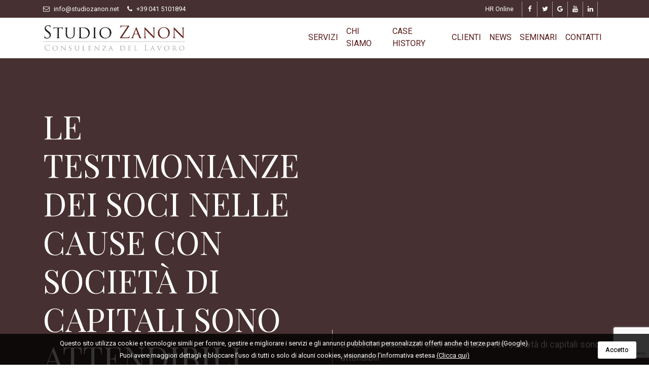

--- FILE ---
content_type: text/html; charset=UTF-8
request_url: https://www.studiozanon.net/operazioni-straordinarie/le-testimonianze-dei-soci-nelle-cause-societa-capitali-attendibili/
body_size: 9362
content:
<!DOCTYPE html>
<html lang="it">
<head>
<script>
dataLayer = [{"ipaddress": "185.78.66.17"}];
</script>
	<meta charset="UTF-8">
<meta http-equiv="X-UA-Compatible" content="IE=edge,chrome=1">
<meta name="viewport" content="width=device-width, initial-scale=1">


<meta name="author" content="MM-ONE">
<meta name="Copyright" content="&copy;2026 ">

<!-- <link rel="stylesheet" href="https://www.studiozanon.net/style.css"> -->

<noscript><link href="/dist/style/main.css" rel="stylesheet"></noscript>

<style type="text/css">
</style><meta name='robots' content='index, follow, max-image-preview:large, max-snippet:-1, max-video-preview:-1' />
	<style>img:is([sizes="auto" i], [sizes^="auto," i]) { contain-intrinsic-size: 3000px 1500px }</style>
	<link rel="alternate" hreflang="it-it" href="https://www.studiozanon.net/operazioni-straordinarie/le-testimonianze-dei-soci-nelle-cause-societa-capitali-attendibili/" />
<link rel="alternate" hreflang="x-default" href="https://www.studiozanon.net/operazioni-straordinarie/le-testimonianze-dei-soci-nelle-cause-societa-capitali-attendibili/" />

<!-- Google Tag Manager for WordPress by gtm4wp.com -->
<script data-cfasync="false" data-pagespeed-no-defer>
	var gtm4wp_datalayer_name = "dataLayer";
	var dataLayer = dataLayer || [];
</script>
<!-- End Google Tag Manager for WordPress by gtm4wp.com -->
	<!-- This site is optimized with the Yoast SEO plugin v19.13 - https://yoast.com/wordpress/plugins/seo/ -->
	<title>È reale l’incapacità a testimoniare di un socio? – Studio Zanon</title>
<link crossorigin data-rocket-preconnect href="https://www.google-analytics.com" rel="preconnect">
<link crossorigin data-rocket-preconnect href="https://www.googletagmanager.com" rel="preconnect">
<link crossorigin data-rocket-preconnect href="https://www.gstatic.com" rel="preconnect">
<link crossorigin data-rocket-preconnect href="https://it.cdn.cmsone.info" rel="preconnect">
<link crossorigin data-rocket-preconnect href="https://fonts.googleapis.com" rel="preconnect">
<link crossorigin data-rocket-preconnect href="https://a.omappapi.com" rel="preconnect">
<link crossorigin data-rocket-preconnect href="https://maps.googleapis.com" rel="preconnect">
<link crossorigin data-rocket-preconnect href="https://www.google.com" rel="preconnect"><link rel="preload" data-rocket-preload as="image" href="https://www.studiozanon.net/images/sfondo_footer.jpg" fetchpriority="high">
	<meta name="description" content="È fondata l’incapacità a testimoniare di un socio di una srl? E in caso di parentela? Il quesito, a lungo dibattuto, è stato finalmente risolto. Scopri come!" />
	<link rel="canonical" href="https://www.studiozanon.net/operazioni-straordinarie/le-testimonianze-dei-soci-nelle-cause-societa-capitali-attendibili/" />
	<meta property="og:locale" content="it_IT" />
	<meta property="og:type" content="article" />
	<meta property="og:title" content="È reale l’incapacità a testimoniare di un socio? – Studio Zanon" />
	<meta property="og:description" content="È fondata l’incapacità a testimoniare di un socio di una srl? E in caso di parentela? Il quesito, a lungo dibattuto, è stato finalmente risolto. Scopri come!" />
	<meta property="og:url" content="https://www.studiozanon.net/operazioni-straordinarie/le-testimonianze-dei-soci-nelle-cause-societa-capitali-attendibili/" />
	<meta property="article:published_time" content="2016-03-30T07:00:16+00:00" />
	<meta property="article:modified_time" content="2021-01-18T11:29:49+00:00" />
	<meta name="author" content="mmone" />
	<meta name="twitter:card" content="summary_large_image" />
	<meta name="twitter:label1" content="Scritto da" />
	<meta name="twitter:data1" content="mmone" />
	<meta name="twitter:label2" content="Tempo di lettura stimato" />
	<meta name="twitter:data2" content="1 minuto" />
	<script type="application/ld+json" class="yoast-schema-graph">{"@context":"https://schema.org","@graph":[{"@type":"WebPage","@id":"https://www.studiozanon.net/operazioni-straordinarie/le-testimonianze-dei-soci-nelle-cause-societa-capitali-attendibili/","url":"https://www.studiozanon.net/operazioni-straordinarie/le-testimonianze-dei-soci-nelle-cause-societa-capitali-attendibili/","name":"È reale l’incapacità a testimoniare di un socio? – Studio Zanon","isPartOf":{"@id":"https://www.studiozanon.net/#website"},"datePublished":"2016-03-30T07:00:16+00:00","dateModified":"2021-01-18T11:29:49+00:00","author":{"@id":"https://www.studiozanon.net/#/schema/person/19e10fa2ad7dc2398d4571f95d967926"},"description":"È fondata l’incapacità a testimoniare di un socio di una srl? E in caso di parentela? Il quesito, a lungo dibattuto, è stato finalmente risolto. Scopri come!","breadcrumb":{"@id":"https://www.studiozanon.net/operazioni-straordinarie/le-testimonianze-dei-soci-nelle-cause-societa-capitali-attendibili/#breadcrumb"},"inLanguage":"it-IT","potentialAction":[{"@type":"ReadAction","target":["https://www.studiozanon.net/operazioni-straordinarie/le-testimonianze-dei-soci-nelle-cause-societa-capitali-attendibili/"]}]},{"@type":"BreadcrumbList","@id":"https://www.studiozanon.net/operazioni-straordinarie/le-testimonianze-dei-soci-nelle-cause-societa-capitali-attendibili/#breadcrumb","itemListElement":[{"@type":"ListItem","position":1,"name":"Home","item":"https://www.studiozanon.net/"},{"@type":"ListItem","position":2,"name":"Le testimonianze dei soci nelle cause con società di capitali sono attendibili"}]},{"@type":"WebSite","@id":"https://www.studiozanon.net/#website","url":"https://www.studiozanon.net/","name":"","description":"","potentialAction":[{"@type":"SearchAction","target":{"@type":"EntryPoint","urlTemplate":"https://www.studiozanon.net/?s={search_term_string}"},"query-input":"required name=search_term_string"}],"inLanguage":"it-IT"},{"@type":"Person","@id":"https://www.studiozanon.net/#/schema/person/19e10fa2ad7dc2398d4571f95d967926","name":"mmone","image":{"@type":"ImageObject","inLanguage":"it-IT","@id":"https://www.studiozanon.net/#/schema/person/image/","url":"https://secure.gravatar.com/avatar/0dfcb65c5e704601a11fbeef4cc536edd20631d3f9d15d9ddde71eb50022d0f7?s=96&d=mm&r=g","contentUrl":"https://secure.gravatar.com/avatar/0dfcb65c5e704601a11fbeef4cc536edd20631d3f9d15d9ddde71eb50022d0f7?s=96&d=mm&r=g","caption":"mmone"},"url":"https://www.studiozanon.net/author/mmone/"}]}</script>
	<!-- / Yoast SEO plugin. -->


<link rel='dns-prefetch' href='//ajax.googleapis.com' />

<link rel="alternate" type="application/rss+xml" title=" &raquo; Le testimonianze dei soci nelle cause con società di capitali sono attendibili Feed dei commenti" href="https://www.studiozanon.net/operazioni-straordinarie/le-testimonianze-dei-soci-nelle-cause-societa-capitali-attendibili/feed/" />
<link rel='stylesheet' id='wp-block-library-css' href='https://www.studiozanon.net/wp-includes/css/dist/block-library/style.min.css' type='text/css' media='all' />
<style id='classic-theme-styles-inline-css' type='text/css'>
/*! This file is auto-generated */
.wp-block-button__link{color:#fff;background-color:#32373c;border-radius:9999px;box-shadow:none;text-decoration:none;padding:calc(.667em + 2px) calc(1.333em + 2px);font-size:1.125em}.wp-block-file__button{background:#32373c;color:#fff;text-decoration:none}
</style>
<style id='global-styles-inline-css' type='text/css'>
:root{--wp--preset--aspect-ratio--square: 1;--wp--preset--aspect-ratio--4-3: 4/3;--wp--preset--aspect-ratio--3-4: 3/4;--wp--preset--aspect-ratio--3-2: 3/2;--wp--preset--aspect-ratio--2-3: 2/3;--wp--preset--aspect-ratio--16-9: 16/9;--wp--preset--aspect-ratio--9-16: 9/16;--wp--preset--color--black: #000000;--wp--preset--color--cyan-bluish-gray: #abb8c3;--wp--preset--color--white: #ffffff;--wp--preset--color--pale-pink: #f78da7;--wp--preset--color--vivid-red: #cf2e2e;--wp--preset--color--luminous-vivid-orange: #ff6900;--wp--preset--color--luminous-vivid-amber: #fcb900;--wp--preset--color--light-green-cyan: #7bdcb5;--wp--preset--color--vivid-green-cyan: #00d084;--wp--preset--color--pale-cyan-blue: #8ed1fc;--wp--preset--color--vivid-cyan-blue: #0693e3;--wp--preset--color--vivid-purple: #9b51e0;--wp--preset--gradient--vivid-cyan-blue-to-vivid-purple: linear-gradient(135deg,rgba(6,147,227,1) 0%,rgb(155,81,224) 100%);--wp--preset--gradient--light-green-cyan-to-vivid-green-cyan: linear-gradient(135deg,rgb(122,220,180) 0%,rgb(0,208,130) 100%);--wp--preset--gradient--luminous-vivid-amber-to-luminous-vivid-orange: linear-gradient(135deg,rgba(252,185,0,1) 0%,rgba(255,105,0,1) 100%);--wp--preset--gradient--luminous-vivid-orange-to-vivid-red: linear-gradient(135deg,rgba(255,105,0,1) 0%,rgb(207,46,46) 100%);--wp--preset--gradient--very-light-gray-to-cyan-bluish-gray: linear-gradient(135deg,rgb(238,238,238) 0%,rgb(169,184,195) 100%);--wp--preset--gradient--cool-to-warm-spectrum: linear-gradient(135deg,rgb(74,234,220) 0%,rgb(151,120,209) 20%,rgb(207,42,186) 40%,rgb(238,44,130) 60%,rgb(251,105,98) 80%,rgb(254,248,76) 100%);--wp--preset--gradient--blush-light-purple: linear-gradient(135deg,rgb(255,206,236) 0%,rgb(152,150,240) 100%);--wp--preset--gradient--blush-bordeaux: linear-gradient(135deg,rgb(254,205,165) 0%,rgb(254,45,45) 50%,rgb(107,0,62) 100%);--wp--preset--gradient--luminous-dusk: linear-gradient(135deg,rgb(255,203,112) 0%,rgb(199,81,192) 50%,rgb(65,88,208) 100%);--wp--preset--gradient--pale-ocean: linear-gradient(135deg,rgb(255,245,203) 0%,rgb(182,227,212) 50%,rgb(51,167,181) 100%);--wp--preset--gradient--electric-grass: linear-gradient(135deg,rgb(202,248,128) 0%,rgb(113,206,126) 100%);--wp--preset--gradient--midnight: linear-gradient(135deg,rgb(2,3,129) 0%,rgb(40,116,252) 100%);--wp--preset--font-size--small: 13px;--wp--preset--font-size--medium: 20px;--wp--preset--font-size--large: 36px;--wp--preset--font-size--x-large: 42px;--wp--preset--spacing--20: 0.44rem;--wp--preset--spacing--30: 0.67rem;--wp--preset--spacing--40: 1rem;--wp--preset--spacing--50: 1.5rem;--wp--preset--spacing--60: 2.25rem;--wp--preset--spacing--70: 3.38rem;--wp--preset--spacing--80: 5.06rem;--wp--preset--shadow--natural: 6px 6px 9px rgba(0, 0, 0, 0.2);--wp--preset--shadow--deep: 12px 12px 50px rgba(0, 0, 0, 0.4);--wp--preset--shadow--sharp: 6px 6px 0px rgba(0, 0, 0, 0.2);--wp--preset--shadow--outlined: 6px 6px 0px -3px rgba(255, 255, 255, 1), 6px 6px rgba(0, 0, 0, 1);--wp--preset--shadow--crisp: 6px 6px 0px rgba(0, 0, 0, 1);}:where(.is-layout-flex){gap: 0.5em;}:where(.is-layout-grid){gap: 0.5em;}body .is-layout-flex{display: flex;}.is-layout-flex{flex-wrap: wrap;align-items: center;}.is-layout-flex > :is(*, div){margin: 0;}body .is-layout-grid{display: grid;}.is-layout-grid > :is(*, div){margin: 0;}:where(.wp-block-columns.is-layout-flex){gap: 2em;}:where(.wp-block-columns.is-layout-grid){gap: 2em;}:where(.wp-block-post-template.is-layout-flex){gap: 1.25em;}:where(.wp-block-post-template.is-layout-grid){gap: 1.25em;}.has-black-color{color: var(--wp--preset--color--black) !important;}.has-cyan-bluish-gray-color{color: var(--wp--preset--color--cyan-bluish-gray) !important;}.has-white-color{color: var(--wp--preset--color--white) !important;}.has-pale-pink-color{color: var(--wp--preset--color--pale-pink) !important;}.has-vivid-red-color{color: var(--wp--preset--color--vivid-red) !important;}.has-luminous-vivid-orange-color{color: var(--wp--preset--color--luminous-vivid-orange) !important;}.has-luminous-vivid-amber-color{color: var(--wp--preset--color--luminous-vivid-amber) !important;}.has-light-green-cyan-color{color: var(--wp--preset--color--light-green-cyan) !important;}.has-vivid-green-cyan-color{color: var(--wp--preset--color--vivid-green-cyan) !important;}.has-pale-cyan-blue-color{color: var(--wp--preset--color--pale-cyan-blue) !important;}.has-vivid-cyan-blue-color{color: var(--wp--preset--color--vivid-cyan-blue) !important;}.has-vivid-purple-color{color: var(--wp--preset--color--vivid-purple) !important;}.has-black-background-color{background-color: var(--wp--preset--color--black) !important;}.has-cyan-bluish-gray-background-color{background-color: var(--wp--preset--color--cyan-bluish-gray) !important;}.has-white-background-color{background-color: var(--wp--preset--color--white) !important;}.has-pale-pink-background-color{background-color: var(--wp--preset--color--pale-pink) !important;}.has-vivid-red-background-color{background-color: var(--wp--preset--color--vivid-red) !important;}.has-luminous-vivid-orange-background-color{background-color: var(--wp--preset--color--luminous-vivid-orange) !important;}.has-luminous-vivid-amber-background-color{background-color: var(--wp--preset--color--luminous-vivid-amber) !important;}.has-light-green-cyan-background-color{background-color: var(--wp--preset--color--light-green-cyan) !important;}.has-vivid-green-cyan-background-color{background-color: var(--wp--preset--color--vivid-green-cyan) !important;}.has-pale-cyan-blue-background-color{background-color: var(--wp--preset--color--pale-cyan-blue) !important;}.has-vivid-cyan-blue-background-color{background-color: var(--wp--preset--color--vivid-cyan-blue) !important;}.has-vivid-purple-background-color{background-color: var(--wp--preset--color--vivid-purple) !important;}.has-black-border-color{border-color: var(--wp--preset--color--black) !important;}.has-cyan-bluish-gray-border-color{border-color: var(--wp--preset--color--cyan-bluish-gray) !important;}.has-white-border-color{border-color: var(--wp--preset--color--white) !important;}.has-pale-pink-border-color{border-color: var(--wp--preset--color--pale-pink) !important;}.has-vivid-red-border-color{border-color: var(--wp--preset--color--vivid-red) !important;}.has-luminous-vivid-orange-border-color{border-color: var(--wp--preset--color--luminous-vivid-orange) !important;}.has-luminous-vivid-amber-border-color{border-color: var(--wp--preset--color--luminous-vivid-amber) !important;}.has-light-green-cyan-border-color{border-color: var(--wp--preset--color--light-green-cyan) !important;}.has-vivid-green-cyan-border-color{border-color: var(--wp--preset--color--vivid-green-cyan) !important;}.has-pale-cyan-blue-border-color{border-color: var(--wp--preset--color--pale-cyan-blue) !important;}.has-vivid-cyan-blue-border-color{border-color: var(--wp--preset--color--vivid-cyan-blue) !important;}.has-vivid-purple-border-color{border-color: var(--wp--preset--color--vivid-purple) !important;}.has-vivid-cyan-blue-to-vivid-purple-gradient-background{background: var(--wp--preset--gradient--vivid-cyan-blue-to-vivid-purple) !important;}.has-light-green-cyan-to-vivid-green-cyan-gradient-background{background: var(--wp--preset--gradient--light-green-cyan-to-vivid-green-cyan) !important;}.has-luminous-vivid-amber-to-luminous-vivid-orange-gradient-background{background: var(--wp--preset--gradient--luminous-vivid-amber-to-luminous-vivid-orange) !important;}.has-luminous-vivid-orange-to-vivid-red-gradient-background{background: var(--wp--preset--gradient--luminous-vivid-orange-to-vivid-red) !important;}.has-very-light-gray-to-cyan-bluish-gray-gradient-background{background: var(--wp--preset--gradient--very-light-gray-to-cyan-bluish-gray) !important;}.has-cool-to-warm-spectrum-gradient-background{background: var(--wp--preset--gradient--cool-to-warm-spectrum) !important;}.has-blush-light-purple-gradient-background{background: var(--wp--preset--gradient--blush-light-purple) !important;}.has-blush-bordeaux-gradient-background{background: var(--wp--preset--gradient--blush-bordeaux) !important;}.has-luminous-dusk-gradient-background{background: var(--wp--preset--gradient--luminous-dusk) !important;}.has-pale-ocean-gradient-background{background: var(--wp--preset--gradient--pale-ocean) !important;}.has-electric-grass-gradient-background{background: var(--wp--preset--gradient--electric-grass) !important;}.has-midnight-gradient-background{background: var(--wp--preset--gradient--midnight) !important;}.has-small-font-size{font-size: var(--wp--preset--font-size--small) !important;}.has-medium-font-size{font-size: var(--wp--preset--font-size--medium) !important;}.has-large-font-size{font-size: var(--wp--preset--font-size--large) !important;}.has-x-large-font-size{font-size: var(--wp--preset--font-size--x-large) !important;}
:where(.wp-block-post-template.is-layout-flex){gap: 1.25em;}:where(.wp-block-post-template.is-layout-grid){gap: 1.25em;}
:where(.wp-block-columns.is-layout-flex){gap: 2em;}:where(.wp-block-columns.is-layout-grid){gap: 2em;}
:root :where(.wp-block-pullquote){font-size: 1.5em;line-height: 1.6;}
</style>
<link rel='stylesheet' id='contact-form-7-bootstrap-style-css' href='https://www.studiozanon.net/plugins/bootstrap-for-contact-form-7/assets/dist/css/style.min.css' type='text/css' media='all' />
<script data-minify="1" type="text/javascript" src="https://www.studiozanon.net/wp-content/cache/min/1/ajax/libs/jquery/2.2.4/jquery.min.js?ver=1758529959" id="jquery-js"></script>
<script type="text/javascript" src="https://www.studiozanon.net/plugins/svg-support/vendor/DOMPurify/DOMPurify.min.js" id="bodhi-dompurify-library-js" data-rocket-defer defer></script>
<script type="text/javascript" id="bodhi_svg_inline-js-extra">
/* <![CDATA[ */
var svgSettings = {"skipNested":""};
/* ]]> */
</script>
<script type="text/javascript" src="https://www.studiozanon.net/plugins/svg-support/js/min/svgs-inline-min.js" id="bodhi_svg_inline-js" data-rocket-defer defer></script>
<script type="text/javascript" id="bodhi_svg_inline-js-after">
/* <![CDATA[ */
cssTarget={"Bodhi":"img.style-svg","ForceInlineSVG":"style-svg"};ForceInlineSVGActive="true";frontSanitizationEnabled="on";
/* ]]> */
</script>
<link rel="https://api.w.org/" href="https://www.studiozanon.net/wp-json/" /><link rel="alternate" title="JSON" type="application/json" href="https://www.studiozanon.net/wp-json/wp/v2/posts/1286" /><link rel="alternate" title="oEmbed (JSON)" type="application/json+oembed" href="https://www.studiozanon.net/wp-json/oembed/1.0/embed?url=https%3A%2F%2Fwww.studiozanon.net%2Foperazioni-straordinarie%2Fle-testimonianze-dei-soci-nelle-cause-societa-capitali-attendibili%2F" />
<link rel="alternate" title="oEmbed (XML)" type="text/xml+oembed" href="https://www.studiozanon.net/wp-json/oembed/1.0/embed?url=https%3A%2F%2Fwww.studiozanon.net%2Foperazioni-straordinarie%2Fle-testimonianze-dei-soci-nelle-cause-societa-capitali-attendibili%2F&#038;format=xml" />
    <script type="text/javascript">
        var ajaxurl = 'https://www.studiozanon.net/wp-admin/admin-ajax.php';
    </script>
    
<!-- Google Tag Manager for WordPress by gtm4wp.com -->
<!-- GTM Container placement set to automatic -->
<script data-cfasync="false" data-pagespeed-no-defer type="text/javascript">
	var dataLayer_content = {"pagePostType":"post","pagePostType2":"single-post","pageCategory":["operazioni-straordinarie"],"pagePostAuthor":"mmone"};
	dataLayer.push( dataLayer_content );
</script>
<script data-cfasync="false" data-pagespeed-no-defer type="text/javascript">
(function(w,d,s,l,i){w[l]=w[l]||[];w[l].push({'gtm.start':
new Date().getTime(),event:'gtm.js'});var f=d.getElementsByTagName(s)[0],
j=d.createElement(s),dl=l!='dataLayer'?'&l='+l:'';j.async=true;j.src=
'//www.googletagmanager.com/gtm.js?id='+i+dl;f.parentNode.insertBefore(j,f);
})(window,document,'script','dataLayer','GTM-MDWWB5B');
</script>
<!-- End Google Tag Manager for WordPress by gtm4wp.com -->		<style type="text/css">
			div.wpcf7 .ajax-loader {
				background-image: url('https://www.studiozanon.net/plugins/contact-form-7/images/ajax-loader.gif');
			}
		</style>
		<link rel="icon" href="https://www.studiozanon.net/wp-content/uploads/2017/10/cropped-studiozanon_favicon-32x32.png" sizes="32x32" />
<link rel="icon" href="https://www.studiozanon.net/wp-content/uploads/2017/10/cropped-studiozanon_favicon-192x192.png" sizes="192x192" />
<link rel="apple-touch-icon" href="https://www.studiozanon.net/wp-content/uploads/2017/10/cropped-studiozanon_favicon-180x180.png" />
<meta name="msapplication-TileImage" content="https://www.studiozanon.net/wp-content/uploads/2017/10/cropped-studiozanon_favicon-270x270.png" />
 
<meta name="generator" content="WP Rocket 3.19.4" data-wpr-features="wpr_defer_js wpr_minify_js wpr_preconnect_external_domains wpr_oci wpr_minify_css wpr_desktop" /></head>
<body><script type="text/javascript">

  var trad = trad || [];
    
  trad['iso2'] = "it";

  readMore = "Read more";
  closeLabel = "Close";

</script><script type="text/javascript">
  var getLangCode = 'it'</script><section  class="top">
	<div  class="top__servicerow">
		<div  class="container">
			<div class="top__servicerow-row row">	
				<div class="top__servicerow_left col-md-6 d-flex align-items-center justify-content-center justify-content-md-start">
					<span class="d-flex align-items-center mr-3">
					<span class="mr-2"><i class="fa fa-envelope-o"></i></span><span><a href="mailto:info@studiozanon.net">info@studiozanon.net</a></span>					</span>
					<span class="d-flex align-items-center">
					<span class="mr-2"><i class="fa fa-phone"></i></span><span><a href="tel:+39 041 5101894">+39 041 5101894</a></span>					</span>
				</div>  
				<div class="col-md-6 d-flex align-items-center justify-content-center justify-content-md-end">
						<span class="d-flex align-items-center mr-3"><a href="https://www.studiozanon.net/hr-online/" class="d-flex align-items-center justify-content-center hronline">HR Online</a></span>					<span class="d-flex align-items-center mr-3 top__social">
					<a href="https://www.facebook.com/StudioZanon/?ref=hl" class="d-flex align-items-center justify-content-center"><i class="fa fa-facebook"></i></a><a href="https://twitter.com/StudioZanonCons" class="d-flex align-items-center justify-content-center"><i class="fa fa-twitter"></i></a><a href="https://plus.google.com/u/0/+StudioZanonConsulentedelLavoroDolo" class="d-flex align-items-center justify-content-center"><i class="fa fa-google"></i></a><a href="https://www.youtube.com/user/studiozanon" class="d-flex align-items-center justify-content-center"><i class="fa fa-youtube"></i></a><a href="https://www.linkedin.com/company/1318914/" class="d-flex align-items-center justify-content-center"><i class="fa fa-linkedin"></i></a>					</span>
				</div> 
			</div>   
		</div>
	</div>
	<div  class="top__nav container">
		<div  class="top__nav-row row">	
			<div class="col-8 col-md-5 d-flex align-items-center">
				<a href="https://www.studiozanon.net"><img src="/images/studiozanon_logo.png" class="mw-100"></a>
			</div>   
			<div class="col-4 col-md-7 d-flex align-items-center justify-content-end">
				<div class="refreshMenuTarget">
				<div  class="menu-menu-principale-container"><ul id="menu-menu-principale" class="menu"><li id="menu-item-77" class="menu-item menu-item-type-post_type menu-item-object-page menu-item-has-children menu-item-77"><a href="https://www.studiozanon.net/servizi/">Servizi</a>
<ul class="sub-menu">
	<li id="menu-item-180" class="menu-item menu-item-type-post_type menu-item-object-page menu-item-has-children menu-item-180"><a href="https://www.studiozanon.net/servizi/welfare-aziendale/">Welfare aziendale</a>
	<ul class="sub-menu">
		<li id="menu-item-1588" class="menu-item menu-item-type-post_type menu-item-object-page menu-item-1588"><a href="https://www.studiozanon.net/servizi/welfare-aziendale/vantaggi-welfare-aziendale/">Vantaggi del welfare aziendale</a></li>
		<li id="menu-item-1600" class="menu-item menu-item-type-post_type menu-item-object-page menu-item-1600"><a href="https://www.studiozanon.net/servizi/welfare-aziendale/piano-welfare-aziendale/">Piano welfare aziendale</a></li>
		<li id="menu-item-1599" class="menu-item menu-item-type-post_type menu-item-object-page menu-item-1599"><a href="https://www.studiozanon.net/servizi/welfare-aziendale/buoni-welfare/">Buoni welfare</a></li>
	</ul>
</li>
	<li id="menu-item-181" class="menu-item menu-item-type-post_type menu-item-object-page menu-item-has-children menu-item-181"><a href="https://www.studiozanon.net/servizi/operazioni-straordinarie/">Operazioni straordinarie</a>
	<ul class="sub-menu">
		<li id="menu-item-182" class="menu-item menu-item-type-post_type menu-item-object-page menu-item-182"><a href="https://www.studiozanon.net/servizi/operazioni-straordinarie/crisi-aziendale/">Crisi aziendale</a></li>
		<li id="menu-item-184" class="menu-item menu-item-type-post_type menu-item-object-page menu-item-184"><a href="https://www.studiozanon.net/servizi/operazioni-straordinarie/consulenza-tecnica-materia-giudiziale/">Consulenza tecnica in materia giudiziale</a></li>
		<li id="menu-item-183" class="menu-item menu-item-type-post_type menu-item-object-page menu-item-183"><a href="https://www.studiozanon.net/servizi/operazioni-straordinarie/consulenza-tecnica-materia-previdenziale/">Consulenza tecnica in materia previdenziale</a></li>
		<li id="menu-item-186" class="menu-item menu-item-type-post_type menu-item-object-page menu-item-186"><a href="https://www.studiozanon.net/servizi/operazioni-straordinarie/operazioni-societarie/">Operazioni societarie</a></li>
		<li id="menu-item-185" class="menu-item menu-item-type-post_type menu-item-object-page menu-item-185"><a href="https://www.studiozanon.net/servizi/operazioni-straordinarie/distacchi-ed-espatri/">Distacchi ed espatri</a></li>
		<li id="menu-item-187" class="menu-item menu-item-type-post_type menu-item-object-page menu-item-187"><a href="https://www.studiozanon.net/servizi/operazioni-straordinarie/riorganizzazione-ristrutturazione-aziendale/">Riorganizzazione e ristrutturazione aziendale</a></li>
		<li id="menu-item-188" class="menu-item menu-item-type-post_type menu-item-object-page menu-item-188"><a href="https://www.studiozanon.net/servizi/operazioni-straordinarie/esubero-del-personale/">Esubero del personale</a></li>
	</ul>
</li>
	<li id="menu-item-189" class="menu-item menu-item-type-post_type menu-item-object-page menu-item-189"><a href="https://www.studiozanon.net/servizi/gestione-risorse-umane/">Gestione risorse umane</a></li>
	<li id="menu-item-190" class="menu-item menu-item-type-post_type menu-item-object-page menu-item-190"><a href="https://www.studiozanon.net/servizi/elaborazione-buste-paga-libro-unico/">Elaborazione buste paga e libro unico</a></li>
	<li id="menu-item-1044" class="menu-item menu-item-type-post_type menu-item-object-page menu-item-1044"><a href="https://www.studiozanon.net/servizi/cooperative/">Cooperative</a></li>
	<li id="menu-item-1683" class="menu-item menu-item-type-post_type menu-item-object-page menu-item-1683"><a href="https://www.studiozanon.net/servizi/gestione-delle-relazioni-sindacali/">Gestione delle relazioni sindacali</a></li>
</ul>
</li>
<li id="menu-item-110" class="menu-item menu-item-type-post_type menu-item-object-page menu-item-110"><a href="https://www.studiozanon.net/chi-siamo/">Chi siamo</a></li>
<li id="menu-item-178" class="menu-item menu-item-type-post_type menu-item-object-page menu-item-178"><a href="https://www.studiozanon.net/case-history/">Case history</a></li>
<li id="menu-item-1036" class="menu-item menu-item-type-post_type menu-item-object-page menu-item-1036"><a href="https://www.studiozanon.net/clienti/">Clienti</a></li>
<li id="menu-item-118" class="menu-item menu-item-type-taxonomy menu-item-object-category menu-item-118"><a href="https://www.studiozanon.net/./news/">News</a></li>
<li id="menu-item-161" class="menu-item menu-item-type-taxonomy menu-item-object-category menu-item-161"><a href="https://www.studiozanon.net/./seminari/">Seminari</a></li>
<li id="menu-item-139" class="menu-item menu-item-type-post_type menu-item-object-page menu-item-139"><a href="https://www.studiozanon.net/contatti/">Contatti</a></li>
</ul></div>				</div>   
				<button class="top__burger d-flex d-xl-none flex-column align-items-center justify-content-center" type="button">
					<span class="top__burger-lines"></span>
					<span class="top__burger-lines"></span>
					<span class="top__burger-lines"></span>
				</button>
			</div>   
		</div>   
	</div>
</section><div  id="barba-wrapper">
  <div  class="barba-container website-wrap">
  <div  class="wp-singular post-template-default single single-post postid-1286 single-format-standard wp-theme-mmone_theme isdesktop browser-unknown"><section class="pageVisual py-2 py-md-5 ">
	<div class="container py-md-5">
		<div  class="row">
			<div class="col-lg-6">
				<h2 class="pageVisual__title">Le testimonianze dei soci nelle cause con società di capitali sono attendibili</h2>			</div>
			<div class="col-lg-6 d-flex flex-column justify-content-end">
				<p class="pageVisual__excerpt">Le testimonianze dei soci nelle cause con società di capitali sono attendibili</p>			</div>
		</div>
	</div>
	<div class="container pb-md-4">
		<div class="row">
			<div class="col-sm-12">
				<hr class="cursorLine">		
			</div>
		</div>
	</div>
</section><section class="pageContent pt-3 pb-5">
	<div class="pageContent__container container">
		<div class="pageContent__row row">	
			<div class="col-12">
				<p>Il tema dell’incapacità a testimoniare è un tema molto dibattuto. In una causa che vede contrapposti una società di capitale (con personalità distinta da quella dei soci) e un terzo, i testimoni soci della società sono considerati attendibili. Lo ha deciso la Sezione Lavoro della Corte di Cassazione con la sentenza n. 1595 del 28 gennaio 2016, decretando che, è infondata l’incapacità a testimoniare di socio srl, spa e sapa, nonostante il legame dei soci con la società.</p>
<p>In questo caso, però, i testimoni soci sono illegittimati a intervenire nel giudizio.</p>
<p>Nemmeno nel caso di soci con vincolo di parentela o coniugale chiamati a testimoniare, viene presa in considerazione l’incapacità a testimoniare del socio.</p>
<p>La sentenza costituzionale n. 248/74 prevede infatti che l'attendibilità non possa essere esclusa a priori, tranne nei casi in cui il giudice del merito reputi ci siano elementi che ne compromettano la credibilità.</p>
<p>Fonte: <a href="http://www.eclavoro.it/">www.eclavoro.it</a></p>
			</div>   
		</div>   
	</div>
</section>	  	<div class="refreshMenu">
			<div class="menu-menu-principale-container"><ul id="menu-menu-principale-1" class="menu"><li class="menu-item menu-item-type-post_type menu-item-object-page menu-item-has-children menu-item-77"><a href="https://www.studiozanon.net/servizi/">Servizi</a>
<ul class="sub-menu">
	<li class="menu-item menu-item-type-post_type menu-item-object-page menu-item-has-children menu-item-180"><a href="https://www.studiozanon.net/servizi/welfare-aziendale/">Welfare aziendale</a>
	<ul class="sub-menu">
		<li class="menu-item menu-item-type-post_type menu-item-object-page menu-item-1588"><a href="https://www.studiozanon.net/servizi/welfare-aziendale/vantaggi-welfare-aziendale/">Vantaggi del welfare aziendale</a></li>
		<li class="menu-item menu-item-type-post_type menu-item-object-page menu-item-1600"><a href="https://www.studiozanon.net/servizi/welfare-aziendale/piano-welfare-aziendale/">Piano welfare aziendale</a></li>
		<li class="menu-item menu-item-type-post_type menu-item-object-page menu-item-1599"><a href="https://www.studiozanon.net/servizi/welfare-aziendale/buoni-welfare/">Buoni welfare</a></li>
	</ul>
</li>
	<li class="menu-item menu-item-type-post_type menu-item-object-page menu-item-has-children menu-item-181"><a href="https://www.studiozanon.net/servizi/operazioni-straordinarie/">Operazioni straordinarie</a>
	<ul class="sub-menu">
		<li class="menu-item menu-item-type-post_type menu-item-object-page menu-item-182"><a href="https://www.studiozanon.net/servizi/operazioni-straordinarie/crisi-aziendale/">Crisi aziendale</a></li>
		<li class="menu-item menu-item-type-post_type menu-item-object-page menu-item-184"><a href="https://www.studiozanon.net/servizi/operazioni-straordinarie/consulenza-tecnica-materia-giudiziale/">Consulenza tecnica in materia giudiziale</a></li>
		<li class="menu-item menu-item-type-post_type menu-item-object-page menu-item-183"><a href="https://www.studiozanon.net/servizi/operazioni-straordinarie/consulenza-tecnica-materia-previdenziale/">Consulenza tecnica in materia previdenziale</a></li>
		<li class="menu-item menu-item-type-post_type menu-item-object-page menu-item-186"><a href="https://www.studiozanon.net/servizi/operazioni-straordinarie/operazioni-societarie/">Operazioni societarie</a></li>
		<li class="menu-item menu-item-type-post_type menu-item-object-page menu-item-185"><a href="https://www.studiozanon.net/servizi/operazioni-straordinarie/distacchi-ed-espatri/">Distacchi ed espatri</a></li>
		<li class="menu-item menu-item-type-post_type menu-item-object-page menu-item-187"><a href="https://www.studiozanon.net/servizi/operazioni-straordinarie/riorganizzazione-ristrutturazione-aziendale/">Riorganizzazione e ristrutturazione aziendale</a></li>
		<li class="menu-item menu-item-type-post_type menu-item-object-page menu-item-188"><a href="https://www.studiozanon.net/servizi/operazioni-straordinarie/esubero-del-personale/">Esubero del personale</a></li>
	</ul>
</li>
	<li class="menu-item menu-item-type-post_type menu-item-object-page menu-item-189"><a href="https://www.studiozanon.net/servizi/gestione-risorse-umane/">Gestione risorse umane</a></li>
	<li class="menu-item menu-item-type-post_type menu-item-object-page menu-item-190"><a href="https://www.studiozanon.net/servizi/elaborazione-buste-paga-libro-unico/">Elaborazione buste paga e libro unico</a></li>
	<li class="menu-item menu-item-type-post_type menu-item-object-page menu-item-1044"><a href="https://www.studiozanon.net/servizi/cooperative/">Cooperative</a></li>
	<li class="menu-item menu-item-type-post_type menu-item-object-page menu-item-1683"><a href="https://www.studiozanon.net/servizi/gestione-delle-relazioni-sindacali/">Gestione delle relazioni sindacali</a></li>
</ul>
</li>
<li class="menu-item menu-item-type-post_type menu-item-object-page menu-item-110"><a href="https://www.studiozanon.net/chi-siamo/">Chi siamo</a></li>
<li class="menu-item menu-item-type-post_type menu-item-object-page menu-item-178"><a href="https://www.studiozanon.net/case-history/">Case history</a></li>
<li class="menu-item menu-item-type-post_type menu-item-object-page menu-item-1036"><a href="https://www.studiozanon.net/clienti/">Clienti</a></li>
<li class="menu-item menu-item-type-taxonomy menu-item-object-category menu-item-118"><a href="https://www.studiozanon.net/./news/">News</a></li>
<li class="menu-item menu-item-type-taxonomy menu-item-object-category menu-item-161"><a href="https://www.studiozanon.net/./seminari/">Seminari</a></li>
<li class="menu-item menu-item-type-post_type menu-item-object-page menu-item-139"><a href="https://www.studiozanon.net/contatti/">Contatti</a></li>
</ul></div>		</div>
  	</div>
  </div>
</div><section  class="footer py-4" data-lazy="/images/sfondo_footer.jpg">
	<div  class="footer__container container">
		<div  class="footer__row row">	
			<div class="col-md-6 footer__companydata pb-3 pb-md-0">
				<p class="footer__titles">Studio Rag. Zanon Antonio</p><p>Via Rizzo 49, 30031 Dolo (Ve) <br>Telefono +39 041 5101894<br>E-mail <a href="mailto:info@studiozanon.net">info@studiozanon.net</a><br>P.Iva 03589580285</p></p>			</div>   
			<div class="col-md-3 footer__nav d-none d-md-block">
				<p class="footer__titles">Menu</p>
				<div class="menu-menu-principale-container"><ul id="menu-menu-principale-2" class="menu"><li class="menu-item menu-item-type-post_type menu-item-object-page menu-item-77"><a href="https://www.studiozanon.net/servizi/">Servizi</a></li>
<li class="menu-item menu-item-type-post_type menu-item-object-page menu-item-110"><a href="https://www.studiozanon.net/chi-siamo/">Chi siamo</a></li>
<li class="menu-item menu-item-type-post_type menu-item-object-page menu-item-178"><a href="https://www.studiozanon.net/case-history/">Case history</a></li>
<li class="menu-item menu-item-type-post_type menu-item-object-page menu-item-1036"><a href="https://www.studiozanon.net/clienti/">Clienti</a></li>
<li class="menu-item menu-item-type-taxonomy menu-item-object-category menu-item-118"><a href="https://www.studiozanon.net/./news/">News</a></li>
<li class="menu-item menu-item-type-taxonomy menu-item-object-category menu-item-161"><a href="https://www.studiozanon.net/./seminari/">Seminari</a></li>
<li class="menu-item menu-item-type-post_type menu-item-object-page menu-item-139"><a href="https://www.studiozanon.net/contatti/">Contatti</a></li>
</ul></div>			</div>
			<div class="col-md-3 footer__nl">
				<p class="footer__titles">Newsletter</p>
				<p class="footer__excerpt">Resta sempre informato iscrivendoti alla nostra newsletter</p>
				<div class="wpcf7 no-js" id="wpcf7-f101-o1" lang="it-IT" dir="ltr">
<div class="screen-reader-response"><p role="status" aria-live="polite" aria-atomic="true"></p> <ul></ul></div>
<form action="/operazioni-straordinarie/le-testimonianze-dei-soci-nelle-cause-societa-capitali-attendibili/#wpcf7-f101-o1" method="post" class="wpcf7-form init" aria-label="Modulo di contatto" novalidate="novalidate" data-status="init">
<div style="display: none;">
<input type="hidden" name="_wpcf7" value="101" />
<input type="hidden" name="_wpcf7_version" value="5.7.2" />
<input type="hidden" name="_wpcf7_locale" value="it_IT" />
<input type="hidden" name="_wpcf7_unit_tag" value="wpcf7-f101-o1" />
<input type="hidden" name="_wpcf7_container_post" value="0" />
<input type="hidden" name="_wpcf7_posted_data_hash" value="" />
<input type="hidden" name="_wpcf7_recaptcha_response" value="" />
</div>
<div class="d-flex footer__nl-email"><div class="form-group email"><input class="wpcf7-form-control wpcf7-text wpcf7-email wpcf7-validates-as-required wpcf7-validates-as-email form-control" name="email" type="email" value="" placeholder="Indirizzo e-mail" aria-invalid="false" aria-required="true" required></div><div class="form-group"><div><input class="wpcf7-form-control wpcf7-submit btn btn-primary" type="submit" value="+"></div></div></div>
<div class="d-flex footer__nl-info"><span><div class="form-group wpcf7-form-control wpcf7-acceptance privacy"><div class="checkbox wpcf7-form-control wpcf7-acceptance privacy"><label ><input name="privacy" type="checkbox" value="1" aria-invalid="false"></label></div></div></span><span><small>Accetto il trattamento dei dati personali come descritto nell’Informativa</small></span></div><p style="display: none !important;" class="akismet-fields-container" data-prefix="_wpcf7_ak_"><label>&#916;<textarea name="_wpcf7_ak_hp_textarea" cols="45" rows="8" maxlength="100"></textarea></label><input type="hidden" id="ak_js_1" name="_wpcf7_ak_js" value="89"/><script>document.getElementById( "ak_js_1" ).setAttribute( "value", ( new Date() ).getTime() );</script></p><div class="wpcf7-response-output alert alert-warning"></div></form></div>				<div class="footer__social d-flex">
					<a href="https://www.facebook.com/StudioZanon/?ref=hl" class="d-flex"><i class="fa fa-facebook"></i></a><a href="https://twitter.com/StudioZanonCons" class="d-flex"><i class="fa fa-twitter"></i></a><a href="https://plus.google.com/u/0/+StudioZanonConsulentedelLavoroDolo" class="d-flex"><i class="fa fa-google"></i></a><a href="https://www.youtube.com/user/studiozanon" class="d-flex"><i class="fa fa-youtube"></i></a><a href="https://www.linkedin.com/company/1318914/" class="d-flex"><i class="fa fa-linkedin"></i></a>				</div>   
			</div>   
		</div>   
	</div>
</section><section  class="menuOverlay d-flex flex-column justify-content-center align-items-center align-items-md-start">
	<div class="menu-menu-principale-container"><ul id="menu-menu-principale-3" class="menu"><li class="menu-item menu-item-type-post_type menu-item-object-page menu-item-has-children menu-item-77"><a href="https://www.studiozanon.net/servizi/">Servizi</a>
<ul class="sub-menu">
	<li class="menu-item menu-item-type-post_type menu-item-object-page menu-item-has-children menu-item-180"><a href="https://www.studiozanon.net/servizi/welfare-aziendale/">Welfare aziendale</a>
	<ul class="sub-menu">
		<li class="menu-item menu-item-type-post_type menu-item-object-page menu-item-1588"><a href="https://www.studiozanon.net/servizi/welfare-aziendale/vantaggi-welfare-aziendale/">Vantaggi del welfare aziendale</a></li>
		<li class="menu-item menu-item-type-post_type menu-item-object-page menu-item-1600"><a href="https://www.studiozanon.net/servizi/welfare-aziendale/piano-welfare-aziendale/">Piano welfare aziendale</a></li>
		<li class="menu-item menu-item-type-post_type menu-item-object-page menu-item-1599"><a href="https://www.studiozanon.net/servizi/welfare-aziendale/buoni-welfare/">Buoni welfare</a></li>
	</ul>
</li>
	<li class="menu-item menu-item-type-post_type menu-item-object-page menu-item-has-children menu-item-181"><a href="https://www.studiozanon.net/servizi/operazioni-straordinarie/">Operazioni straordinarie</a>
	<ul class="sub-menu">
		<li class="menu-item menu-item-type-post_type menu-item-object-page menu-item-182"><a href="https://www.studiozanon.net/servizi/operazioni-straordinarie/crisi-aziendale/">Crisi aziendale</a></li>
		<li class="menu-item menu-item-type-post_type menu-item-object-page menu-item-184"><a href="https://www.studiozanon.net/servizi/operazioni-straordinarie/consulenza-tecnica-materia-giudiziale/">Consulenza tecnica in materia giudiziale</a></li>
		<li class="menu-item menu-item-type-post_type menu-item-object-page menu-item-183"><a href="https://www.studiozanon.net/servizi/operazioni-straordinarie/consulenza-tecnica-materia-previdenziale/">Consulenza tecnica in materia previdenziale</a></li>
		<li class="menu-item menu-item-type-post_type menu-item-object-page menu-item-186"><a href="https://www.studiozanon.net/servizi/operazioni-straordinarie/operazioni-societarie/">Operazioni societarie</a></li>
		<li class="menu-item menu-item-type-post_type menu-item-object-page menu-item-185"><a href="https://www.studiozanon.net/servizi/operazioni-straordinarie/distacchi-ed-espatri/">Distacchi ed espatri</a></li>
		<li class="menu-item menu-item-type-post_type menu-item-object-page menu-item-187"><a href="https://www.studiozanon.net/servizi/operazioni-straordinarie/riorganizzazione-ristrutturazione-aziendale/">Riorganizzazione e ristrutturazione aziendale</a></li>
		<li class="menu-item menu-item-type-post_type menu-item-object-page menu-item-188"><a href="https://www.studiozanon.net/servizi/operazioni-straordinarie/esubero-del-personale/">Esubero del personale</a></li>
	</ul>
</li>
	<li class="menu-item menu-item-type-post_type menu-item-object-page menu-item-189"><a href="https://www.studiozanon.net/servizi/gestione-risorse-umane/">Gestione risorse umane</a></li>
	<li class="menu-item menu-item-type-post_type menu-item-object-page menu-item-190"><a href="https://www.studiozanon.net/servizi/elaborazione-buste-paga-libro-unico/">Elaborazione buste paga e libro unico</a></li>
	<li class="menu-item menu-item-type-post_type menu-item-object-page menu-item-1044"><a href="https://www.studiozanon.net/servizi/cooperative/">Cooperative</a></li>
	<li class="menu-item menu-item-type-post_type menu-item-object-page menu-item-1683"><a href="https://www.studiozanon.net/servizi/gestione-delle-relazioni-sindacali/">Gestione delle relazioni sindacali</a></li>
</ul>
</li>
<li class="menu-item menu-item-type-post_type menu-item-object-page menu-item-110"><a href="https://www.studiozanon.net/chi-siamo/">Chi siamo</a></li>
<li class="menu-item menu-item-type-post_type menu-item-object-page menu-item-178"><a href="https://www.studiozanon.net/case-history/">Case history</a></li>
<li class="menu-item menu-item-type-post_type menu-item-object-page menu-item-1036"><a href="https://www.studiozanon.net/clienti/">Clienti</a></li>
<li class="menu-item menu-item-type-taxonomy menu-item-object-category menu-item-118"><a href="https://www.studiozanon.net/./news/">News</a></li>
<li class="menu-item menu-item-type-taxonomy menu-item-object-category menu-item-161"><a href="https://www.studiozanon.net/./seminari/">Seminari</a></li>
<li class="menu-item menu-item-type-post_type menu-item-object-page menu-item-139"><a href="https://www.studiozanon.net/contatti/">Contatti</a></li>
</ul></div></section><section  class="footerservice py-2">
	<div  class="container">
		<div class="row">
			<div class="col-md-6">
				Copyright © 2026 Studio Zanon. All Rights Reserved.
			</div>
			<div class="col-md-6 text-right">
				<div class="menu-menu-credits-container"><ul id="menu-menu-credits" class="menu"><li id="menu-item-102" class="menu-item menu-item-type-post_type menu-item-object-page menu-item-102"><a href="https://www.studiozanon.net/cookie-privacy/">Cookie</a></li>
<li id="menu-item-103" class="menu-item menu-item-type-post_type menu-item-object-page menu-item-103"><a href="https://www.studiozanon.net/privacy-policy/">Privacy</a></li>
<li id="menu-item-104" class="menu-item menu-item-type-custom menu-item-object-custom menu-item-104"><a target="_blank" rel="nofollow" href="http://www.mm-one.com">Credits</a></li>
</ul></div>			</div>   
		</div>   
	</div>
</section>
<script type="speculationrules">
{"prefetch":[{"source":"document","where":{"and":[{"href_matches":"\/*"},{"not":{"href_matches":["\/wp-*.php","\/wp-admin\/*","\/wp-content\/uploads\/*","\/wp-content\/*","\/plugins\/*","\/*","\/*\\?(.+)"]}},{"not":{"selector_matches":"a[rel~=\"nofollow\"]"}},{"not":{"selector_matches":".no-prefetch, .no-prefetch a"}}]},"eagerness":"conservative"}]}
</script>

        <script>
            var linkElement = document.createElement("link");
            linkElement.rel = "stylesheet";
            linkElement.href = "/dist/style/main.css";
            var siteHead = document.head || document.getElementsByTagName("head")[0];
            siteHead.appendChild(linkElement);
        </script>
    <script type="text/javascript" src="https://www.studiozanon.net/plugins/contact-form-7/includes/swv/js/index.js" id="swv-js" data-rocket-defer defer></script>
<script type="text/javascript" id="contact-form-7-js-extra">
/* <![CDATA[ */
var wpcf7 = {"api":{"root":"https:\/\/www.studiozanon.net\/wp-json\/","namespace":"contact-form-7\/v1"},"cached":"1"};
/* ]]> */
</script>
<script type="text/javascript" src="https://www.studiozanon.net/plugins/contact-form-7/includes/js/index.js" id="contact-form-7-js" data-rocket-defer defer></script>
<script type="text/javascript" src="https://www.studiozanon.net/wp-includes/js/jquery/jquery.form.min.js" id="jquery-form-js" data-rocket-defer defer></script>
<script type="text/javascript" src="https://www.studiozanon.net/plugins/bootstrap-for-contact-form-7/assets/dist/js/scripts.min.js" id="contact-form-7-bootstrap-js" data-rocket-defer defer></script>
<script type="text/javascript" src="https://www.studiozanon.net/plugins/duracelltomi-google-tag-manager/dist/js/gtm4wp-contact-form-7-tracker.js" id="gtm4wp-contact-form-7-tracker-js" data-rocket-defer defer></script>
<script type="text/javascript" src="https://www.studiozanon.net/plugins/duracelltomi-google-tag-manager/dist/js/gtm4wp-form-move-tracker.js" id="gtm4wp-form-move-tracker-js" data-rocket-defer defer></script>
<script type="text/javascript" src="https://www.google.com/recaptcha/api.js?render=6LdL8eMUAAAAAD6xV9Ii1NnLAEQWFbZPauwsaP_z&amp;ver=3.0" id="google-recaptcha-js"></script>
<script type="text/javascript" src="https://www.studiozanon.net/wp-includes/js/dist/vendor/wp-polyfill.min.js" id="wp-polyfill-js"></script>
<script type="text/javascript" id="wpcf7-recaptcha-js-extra">
/* <![CDATA[ */
var wpcf7_recaptcha = {"sitekey":"6LdL8eMUAAAAAD6xV9Ii1NnLAEQWFbZPauwsaP_z","actions":{"homepage":"homepage","contactform":"contactform"}};
/* ]]> */
</script>
<script type="text/javascript" src="https://www.studiozanon.net/plugins/contact-form-7/modules/recaptcha/index.js" id="wpcf7-recaptcha-js" data-rocket-defer defer></script>
<script defer type="text/javascript" src="https://www.studiozanon.net/plugins/akismet/_inc/akismet-frontend.js" id="akismet-frontend-js"></script>
<script type="text/javascript" src="https://www.studiozanon.net/dist/scripts/app.min.js" id="custom_wp_dis_js-js" data-rocket-defer defer></script>
<script type="text/javascript" src="https://it.cdn.cmsone.info/script/min/g=gtrack" id="custom_wp_gtrack_js-js" data-rocket-defer defer></script>
<script type="text/javascript" src="https://maps.googleapis.com/maps/api/js?key=AIzaSyBABYWgYoe5zKH1FLq4Mnpor1ZElrontOg&amp;ver=6.8.2" id="custom_gmap_js-js" data-rocket-defer defer></script>
<script type="text/javascript">
<!--//
window.jQuery || document.write('<script src="https://it.cdn.cmsone.info/script/js/jquery-1.8.0.min.js"><\/script>');
window.cookie_url      = '/cookie-privacy/';
window.cookie_str_lang = 'ita';



(function() {
var mm_cookiecutter  = document.createElement('link'); 
mm_cookiecutter.rel  = 'stylesheet';
mm_cookiecutter.type = 'text/css'; 
mm_cookiecutter.href = 'https://it.cdn.cmsone.info/script/privacy_cookies/min/g=css';
var mm_tag_title = document.getElementsByTagName('title')[0];
mm_tag_title.parentNode.insertBefore(mm_cookiecutter, mm_tag_title);
})();
//-->
</script>
<script type="text/javascript" src="https://it.cdn.cmsone.info/script/privacy_cookies/min/g=js&rnd=1768811729 " data-rocket-defer defer></script></body>
</html>
<!-- This website is like a Rocket, isn't it? Performance optimized by WP Rocket. Learn more: https://wp-rocket.me - Debug: cached@1768811729 -->

--- FILE ---
content_type: text/html; charset=utf-8
request_url: https://www.google.com/recaptcha/api2/anchor?ar=1&k=6LdL8eMUAAAAAD6xV9Ii1NnLAEQWFbZPauwsaP_z&co=aHR0cHM6Ly93d3cuc3R1ZGlvemFub24ubmV0OjQ0Mw..&hl=en&v=PoyoqOPhxBO7pBk68S4YbpHZ&size=invisible&anchor-ms=20000&execute-ms=30000&cb=y7sqp6ewcmpw
body_size: 48590
content:
<!DOCTYPE HTML><html dir="ltr" lang="en"><head><meta http-equiv="Content-Type" content="text/html; charset=UTF-8">
<meta http-equiv="X-UA-Compatible" content="IE=edge">
<title>reCAPTCHA</title>
<style type="text/css">
/* cyrillic-ext */
@font-face {
  font-family: 'Roboto';
  font-style: normal;
  font-weight: 400;
  font-stretch: 100%;
  src: url(//fonts.gstatic.com/s/roboto/v48/KFO7CnqEu92Fr1ME7kSn66aGLdTylUAMa3GUBHMdazTgWw.woff2) format('woff2');
  unicode-range: U+0460-052F, U+1C80-1C8A, U+20B4, U+2DE0-2DFF, U+A640-A69F, U+FE2E-FE2F;
}
/* cyrillic */
@font-face {
  font-family: 'Roboto';
  font-style: normal;
  font-weight: 400;
  font-stretch: 100%;
  src: url(//fonts.gstatic.com/s/roboto/v48/KFO7CnqEu92Fr1ME7kSn66aGLdTylUAMa3iUBHMdazTgWw.woff2) format('woff2');
  unicode-range: U+0301, U+0400-045F, U+0490-0491, U+04B0-04B1, U+2116;
}
/* greek-ext */
@font-face {
  font-family: 'Roboto';
  font-style: normal;
  font-weight: 400;
  font-stretch: 100%;
  src: url(//fonts.gstatic.com/s/roboto/v48/KFO7CnqEu92Fr1ME7kSn66aGLdTylUAMa3CUBHMdazTgWw.woff2) format('woff2');
  unicode-range: U+1F00-1FFF;
}
/* greek */
@font-face {
  font-family: 'Roboto';
  font-style: normal;
  font-weight: 400;
  font-stretch: 100%;
  src: url(//fonts.gstatic.com/s/roboto/v48/KFO7CnqEu92Fr1ME7kSn66aGLdTylUAMa3-UBHMdazTgWw.woff2) format('woff2');
  unicode-range: U+0370-0377, U+037A-037F, U+0384-038A, U+038C, U+038E-03A1, U+03A3-03FF;
}
/* math */
@font-face {
  font-family: 'Roboto';
  font-style: normal;
  font-weight: 400;
  font-stretch: 100%;
  src: url(//fonts.gstatic.com/s/roboto/v48/KFO7CnqEu92Fr1ME7kSn66aGLdTylUAMawCUBHMdazTgWw.woff2) format('woff2');
  unicode-range: U+0302-0303, U+0305, U+0307-0308, U+0310, U+0312, U+0315, U+031A, U+0326-0327, U+032C, U+032F-0330, U+0332-0333, U+0338, U+033A, U+0346, U+034D, U+0391-03A1, U+03A3-03A9, U+03B1-03C9, U+03D1, U+03D5-03D6, U+03F0-03F1, U+03F4-03F5, U+2016-2017, U+2034-2038, U+203C, U+2040, U+2043, U+2047, U+2050, U+2057, U+205F, U+2070-2071, U+2074-208E, U+2090-209C, U+20D0-20DC, U+20E1, U+20E5-20EF, U+2100-2112, U+2114-2115, U+2117-2121, U+2123-214F, U+2190, U+2192, U+2194-21AE, U+21B0-21E5, U+21F1-21F2, U+21F4-2211, U+2213-2214, U+2216-22FF, U+2308-230B, U+2310, U+2319, U+231C-2321, U+2336-237A, U+237C, U+2395, U+239B-23B7, U+23D0, U+23DC-23E1, U+2474-2475, U+25AF, U+25B3, U+25B7, U+25BD, U+25C1, U+25CA, U+25CC, U+25FB, U+266D-266F, U+27C0-27FF, U+2900-2AFF, U+2B0E-2B11, U+2B30-2B4C, U+2BFE, U+3030, U+FF5B, U+FF5D, U+1D400-1D7FF, U+1EE00-1EEFF;
}
/* symbols */
@font-face {
  font-family: 'Roboto';
  font-style: normal;
  font-weight: 400;
  font-stretch: 100%;
  src: url(//fonts.gstatic.com/s/roboto/v48/KFO7CnqEu92Fr1ME7kSn66aGLdTylUAMaxKUBHMdazTgWw.woff2) format('woff2');
  unicode-range: U+0001-000C, U+000E-001F, U+007F-009F, U+20DD-20E0, U+20E2-20E4, U+2150-218F, U+2190, U+2192, U+2194-2199, U+21AF, U+21E6-21F0, U+21F3, U+2218-2219, U+2299, U+22C4-22C6, U+2300-243F, U+2440-244A, U+2460-24FF, U+25A0-27BF, U+2800-28FF, U+2921-2922, U+2981, U+29BF, U+29EB, U+2B00-2BFF, U+4DC0-4DFF, U+FFF9-FFFB, U+10140-1018E, U+10190-1019C, U+101A0, U+101D0-101FD, U+102E0-102FB, U+10E60-10E7E, U+1D2C0-1D2D3, U+1D2E0-1D37F, U+1F000-1F0FF, U+1F100-1F1AD, U+1F1E6-1F1FF, U+1F30D-1F30F, U+1F315, U+1F31C, U+1F31E, U+1F320-1F32C, U+1F336, U+1F378, U+1F37D, U+1F382, U+1F393-1F39F, U+1F3A7-1F3A8, U+1F3AC-1F3AF, U+1F3C2, U+1F3C4-1F3C6, U+1F3CA-1F3CE, U+1F3D4-1F3E0, U+1F3ED, U+1F3F1-1F3F3, U+1F3F5-1F3F7, U+1F408, U+1F415, U+1F41F, U+1F426, U+1F43F, U+1F441-1F442, U+1F444, U+1F446-1F449, U+1F44C-1F44E, U+1F453, U+1F46A, U+1F47D, U+1F4A3, U+1F4B0, U+1F4B3, U+1F4B9, U+1F4BB, U+1F4BF, U+1F4C8-1F4CB, U+1F4D6, U+1F4DA, U+1F4DF, U+1F4E3-1F4E6, U+1F4EA-1F4ED, U+1F4F7, U+1F4F9-1F4FB, U+1F4FD-1F4FE, U+1F503, U+1F507-1F50B, U+1F50D, U+1F512-1F513, U+1F53E-1F54A, U+1F54F-1F5FA, U+1F610, U+1F650-1F67F, U+1F687, U+1F68D, U+1F691, U+1F694, U+1F698, U+1F6AD, U+1F6B2, U+1F6B9-1F6BA, U+1F6BC, U+1F6C6-1F6CF, U+1F6D3-1F6D7, U+1F6E0-1F6EA, U+1F6F0-1F6F3, U+1F6F7-1F6FC, U+1F700-1F7FF, U+1F800-1F80B, U+1F810-1F847, U+1F850-1F859, U+1F860-1F887, U+1F890-1F8AD, U+1F8B0-1F8BB, U+1F8C0-1F8C1, U+1F900-1F90B, U+1F93B, U+1F946, U+1F984, U+1F996, U+1F9E9, U+1FA00-1FA6F, U+1FA70-1FA7C, U+1FA80-1FA89, U+1FA8F-1FAC6, U+1FACE-1FADC, U+1FADF-1FAE9, U+1FAF0-1FAF8, U+1FB00-1FBFF;
}
/* vietnamese */
@font-face {
  font-family: 'Roboto';
  font-style: normal;
  font-weight: 400;
  font-stretch: 100%;
  src: url(//fonts.gstatic.com/s/roboto/v48/KFO7CnqEu92Fr1ME7kSn66aGLdTylUAMa3OUBHMdazTgWw.woff2) format('woff2');
  unicode-range: U+0102-0103, U+0110-0111, U+0128-0129, U+0168-0169, U+01A0-01A1, U+01AF-01B0, U+0300-0301, U+0303-0304, U+0308-0309, U+0323, U+0329, U+1EA0-1EF9, U+20AB;
}
/* latin-ext */
@font-face {
  font-family: 'Roboto';
  font-style: normal;
  font-weight: 400;
  font-stretch: 100%;
  src: url(//fonts.gstatic.com/s/roboto/v48/KFO7CnqEu92Fr1ME7kSn66aGLdTylUAMa3KUBHMdazTgWw.woff2) format('woff2');
  unicode-range: U+0100-02BA, U+02BD-02C5, U+02C7-02CC, U+02CE-02D7, U+02DD-02FF, U+0304, U+0308, U+0329, U+1D00-1DBF, U+1E00-1E9F, U+1EF2-1EFF, U+2020, U+20A0-20AB, U+20AD-20C0, U+2113, U+2C60-2C7F, U+A720-A7FF;
}
/* latin */
@font-face {
  font-family: 'Roboto';
  font-style: normal;
  font-weight: 400;
  font-stretch: 100%;
  src: url(//fonts.gstatic.com/s/roboto/v48/KFO7CnqEu92Fr1ME7kSn66aGLdTylUAMa3yUBHMdazQ.woff2) format('woff2');
  unicode-range: U+0000-00FF, U+0131, U+0152-0153, U+02BB-02BC, U+02C6, U+02DA, U+02DC, U+0304, U+0308, U+0329, U+2000-206F, U+20AC, U+2122, U+2191, U+2193, U+2212, U+2215, U+FEFF, U+FFFD;
}
/* cyrillic-ext */
@font-face {
  font-family: 'Roboto';
  font-style: normal;
  font-weight: 500;
  font-stretch: 100%;
  src: url(//fonts.gstatic.com/s/roboto/v48/KFO7CnqEu92Fr1ME7kSn66aGLdTylUAMa3GUBHMdazTgWw.woff2) format('woff2');
  unicode-range: U+0460-052F, U+1C80-1C8A, U+20B4, U+2DE0-2DFF, U+A640-A69F, U+FE2E-FE2F;
}
/* cyrillic */
@font-face {
  font-family: 'Roboto';
  font-style: normal;
  font-weight: 500;
  font-stretch: 100%;
  src: url(//fonts.gstatic.com/s/roboto/v48/KFO7CnqEu92Fr1ME7kSn66aGLdTylUAMa3iUBHMdazTgWw.woff2) format('woff2');
  unicode-range: U+0301, U+0400-045F, U+0490-0491, U+04B0-04B1, U+2116;
}
/* greek-ext */
@font-face {
  font-family: 'Roboto';
  font-style: normal;
  font-weight: 500;
  font-stretch: 100%;
  src: url(//fonts.gstatic.com/s/roboto/v48/KFO7CnqEu92Fr1ME7kSn66aGLdTylUAMa3CUBHMdazTgWw.woff2) format('woff2');
  unicode-range: U+1F00-1FFF;
}
/* greek */
@font-face {
  font-family: 'Roboto';
  font-style: normal;
  font-weight: 500;
  font-stretch: 100%;
  src: url(//fonts.gstatic.com/s/roboto/v48/KFO7CnqEu92Fr1ME7kSn66aGLdTylUAMa3-UBHMdazTgWw.woff2) format('woff2');
  unicode-range: U+0370-0377, U+037A-037F, U+0384-038A, U+038C, U+038E-03A1, U+03A3-03FF;
}
/* math */
@font-face {
  font-family: 'Roboto';
  font-style: normal;
  font-weight: 500;
  font-stretch: 100%;
  src: url(//fonts.gstatic.com/s/roboto/v48/KFO7CnqEu92Fr1ME7kSn66aGLdTylUAMawCUBHMdazTgWw.woff2) format('woff2');
  unicode-range: U+0302-0303, U+0305, U+0307-0308, U+0310, U+0312, U+0315, U+031A, U+0326-0327, U+032C, U+032F-0330, U+0332-0333, U+0338, U+033A, U+0346, U+034D, U+0391-03A1, U+03A3-03A9, U+03B1-03C9, U+03D1, U+03D5-03D6, U+03F0-03F1, U+03F4-03F5, U+2016-2017, U+2034-2038, U+203C, U+2040, U+2043, U+2047, U+2050, U+2057, U+205F, U+2070-2071, U+2074-208E, U+2090-209C, U+20D0-20DC, U+20E1, U+20E5-20EF, U+2100-2112, U+2114-2115, U+2117-2121, U+2123-214F, U+2190, U+2192, U+2194-21AE, U+21B0-21E5, U+21F1-21F2, U+21F4-2211, U+2213-2214, U+2216-22FF, U+2308-230B, U+2310, U+2319, U+231C-2321, U+2336-237A, U+237C, U+2395, U+239B-23B7, U+23D0, U+23DC-23E1, U+2474-2475, U+25AF, U+25B3, U+25B7, U+25BD, U+25C1, U+25CA, U+25CC, U+25FB, U+266D-266F, U+27C0-27FF, U+2900-2AFF, U+2B0E-2B11, U+2B30-2B4C, U+2BFE, U+3030, U+FF5B, U+FF5D, U+1D400-1D7FF, U+1EE00-1EEFF;
}
/* symbols */
@font-face {
  font-family: 'Roboto';
  font-style: normal;
  font-weight: 500;
  font-stretch: 100%;
  src: url(//fonts.gstatic.com/s/roboto/v48/KFO7CnqEu92Fr1ME7kSn66aGLdTylUAMaxKUBHMdazTgWw.woff2) format('woff2');
  unicode-range: U+0001-000C, U+000E-001F, U+007F-009F, U+20DD-20E0, U+20E2-20E4, U+2150-218F, U+2190, U+2192, U+2194-2199, U+21AF, U+21E6-21F0, U+21F3, U+2218-2219, U+2299, U+22C4-22C6, U+2300-243F, U+2440-244A, U+2460-24FF, U+25A0-27BF, U+2800-28FF, U+2921-2922, U+2981, U+29BF, U+29EB, U+2B00-2BFF, U+4DC0-4DFF, U+FFF9-FFFB, U+10140-1018E, U+10190-1019C, U+101A0, U+101D0-101FD, U+102E0-102FB, U+10E60-10E7E, U+1D2C0-1D2D3, U+1D2E0-1D37F, U+1F000-1F0FF, U+1F100-1F1AD, U+1F1E6-1F1FF, U+1F30D-1F30F, U+1F315, U+1F31C, U+1F31E, U+1F320-1F32C, U+1F336, U+1F378, U+1F37D, U+1F382, U+1F393-1F39F, U+1F3A7-1F3A8, U+1F3AC-1F3AF, U+1F3C2, U+1F3C4-1F3C6, U+1F3CA-1F3CE, U+1F3D4-1F3E0, U+1F3ED, U+1F3F1-1F3F3, U+1F3F5-1F3F7, U+1F408, U+1F415, U+1F41F, U+1F426, U+1F43F, U+1F441-1F442, U+1F444, U+1F446-1F449, U+1F44C-1F44E, U+1F453, U+1F46A, U+1F47D, U+1F4A3, U+1F4B0, U+1F4B3, U+1F4B9, U+1F4BB, U+1F4BF, U+1F4C8-1F4CB, U+1F4D6, U+1F4DA, U+1F4DF, U+1F4E3-1F4E6, U+1F4EA-1F4ED, U+1F4F7, U+1F4F9-1F4FB, U+1F4FD-1F4FE, U+1F503, U+1F507-1F50B, U+1F50D, U+1F512-1F513, U+1F53E-1F54A, U+1F54F-1F5FA, U+1F610, U+1F650-1F67F, U+1F687, U+1F68D, U+1F691, U+1F694, U+1F698, U+1F6AD, U+1F6B2, U+1F6B9-1F6BA, U+1F6BC, U+1F6C6-1F6CF, U+1F6D3-1F6D7, U+1F6E0-1F6EA, U+1F6F0-1F6F3, U+1F6F7-1F6FC, U+1F700-1F7FF, U+1F800-1F80B, U+1F810-1F847, U+1F850-1F859, U+1F860-1F887, U+1F890-1F8AD, U+1F8B0-1F8BB, U+1F8C0-1F8C1, U+1F900-1F90B, U+1F93B, U+1F946, U+1F984, U+1F996, U+1F9E9, U+1FA00-1FA6F, U+1FA70-1FA7C, U+1FA80-1FA89, U+1FA8F-1FAC6, U+1FACE-1FADC, U+1FADF-1FAE9, U+1FAF0-1FAF8, U+1FB00-1FBFF;
}
/* vietnamese */
@font-face {
  font-family: 'Roboto';
  font-style: normal;
  font-weight: 500;
  font-stretch: 100%;
  src: url(//fonts.gstatic.com/s/roboto/v48/KFO7CnqEu92Fr1ME7kSn66aGLdTylUAMa3OUBHMdazTgWw.woff2) format('woff2');
  unicode-range: U+0102-0103, U+0110-0111, U+0128-0129, U+0168-0169, U+01A0-01A1, U+01AF-01B0, U+0300-0301, U+0303-0304, U+0308-0309, U+0323, U+0329, U+1EA0-1EF9, U+20AB;
}
/* latin-ext */
@font-face {
  font-family: 'Roboto';
  font-style: normal;
  font-weight: 500;
  font-stretch: 100%;
  src: url(//fonts.gstatic.com/s/roboto/v48/KFO7CnqEu92Fr1ME7kSn66aGLdTylUAMa3KUBHMdazTgWw.woff2) format('woff2');
  unicode-range: U+0100-02BA, U+02BD-02C5, U+02C7-02CC, U+02CE-02D7, U+02DD-02FF, U+0304, U+0308, U+0329, U+1D00-1DBF, U+1E00-1E9F, U+1EF2-1EFF, U+2020, U+20A0-20AB, U+20AD-20C0, U+2113, U+2C60-2C7F, U+A720-A7FF;
}
/* latin */
@font-face {
  font-family: 'Roboto';
  font-style: normal;
  font-weight: 500;
  font-stretch: 100%;
  src: url(//fonts.gstatic.com/s/roboto/v48/KFO7CnqEu92Fr1ME7kSn66aGLdTylUAMa3yUBHMdazQ.woff2) format('woff2');
  unicode-range: U+0000-00FF, U+0131, U+0152-0153, U+02BB-02BC, U+02C6, U+02DA, U+02DC, U+0304, U+0308, U+0329, U+2000-206F, U+20AC, U+2122, U+2191, U+2193, U+2212, U+2215, U+FEFF, U+FFFD;
}
/* cyrillic-ext */
@font-face {
  font-family: 'Roboto';
  font-style: normal;
  font-weight: 900;
  font-stretch: 100%;
  src: url(//fonts.gstatic.com/s/roboto/v48/KFO7CnqEu92Fr1ME7kSn66aGLdTylUAMa3GUBHMdazTgWw.woff2) format('woff2');
  unicode-range: U+0460-052F, U+1C80-1C8A, U+20B4, U+2DE0-2DFF, U+A640-A69F, U+FE2E-FE2F;
}
/* cyrillic */
@font-face {
  font-family: 'Roboto';
  font-style: normal;
  font-weight: 900;
  font-stretch: 100%;
  src: url(//fonts.gstatic.com/s/roboto/v48/KFO7CnqEu92Fr1ME7kSn66aGLdTylUAMa3iUBHMdazTgWw.woff2) format('woff2');
  unicode-range: U+0301, U+0400-045F, U+0490-0491, U+04B0-04B1, U+2116;
}
/* greek-ext */
@font-face {
  font-family: 'Roboto';
  font-style: normal;
  font-weight: 900;
  font-stretch: 100%;
  src: url(//fonts.gstatic.com/s/roboto/v48/KFO7CnqEu92Fr1ME7kSn66aGLdTylUAMa3CUBHMdazTgWw.woff2) format('woff2');
  unicode-range: U+1F00-1FFF;
}
/* greek */
@font-face {
  font-family: 'Roboto';
  font-style: normal;
  font-weight: 900;
  font-stretch: 100%;
  src: url(//fonts.gstatic.com/s/roboto/v48/KFO7CnqEu92Fr1ME7kSn66aGLdTylUAMa3-UBHMdazTgWw.woff2) format('woff2');
  unicode-range: U+0370-0377, U+037A-037F, U+0384-038A, U+038C, U+038E-03A1, U+03A3-03FF;
}
/* math */
@font-face {
  font-family: 'Roboto';
  font-style: normal;
  font-weight: 900;
  font-stretch: 100%;
  src: url(//fonts.gstatic.com/s/roboto/v48/KFO7CnqEu92Fr1ME7kSn66aGLdTylUAMawCUBHMdazTgWw.woff2) format('woff2');
  unicode-range: U+0302-0303, U+0305, U+0307-0308, U+0310, U+0312, U+0315, U+031A, U+0326-0327, U+032C, U+032F-0330, U+0332-0333, U+0338, U+033A, U+0346, U+034D, U+0391-03A1, U+03A3-03A9, U+03B1-03C9, U+03D1, U+03D5-03D6, U+03F0-03F1, U+03F4-03F5, U+2016-2017, U+2034-2038, U+203C, U+2040, U+2043, U+2047, U+2050, U+2057, U+205F, U+2070-2071, U+2074-208E, U+2090-209C, U+20D0-20DC, U+20E1, U+20E5-20EF, U+2100-2112, U+2114-2115, U+2117-2121, U+2123-214F, U+2190, U+2192, U+2194-21AE, U+21B0-21E5, U+21F1-21F2, U+21F4-2211, U+2213-2214, U+2216-22FF, U+2308-230B, U+2310, U+2319, U+231C-2321, U+2336-237A, U+237C, U+2395, U+239B-23B7, U+23D0, U+23DC-23E1, U+2474-2475, U+25AF, U+25B3, U+25B7, U+25BD, U+25C1, U+25CA, U+25CC, U+25FB, U+266D-266F, U+27C0-27FF, U+2900-2AFF, U+2B0E-2B11, U+2B30-2B4C, U+2BFE, U+3030, U+FF5B, U+FF5D, U+1D400-1D7FF, U+1EE00-1EEFF;
}
/* symbols */
@font-face {
  font-family: 'Roboto';
  font-style: normal;
  font-weight: 900;
  font-stretch: 100%;
  src: url(//fonts.gstatic.com/s/roboto/v48/KFO7CnqEu92Fr1ME7kSn66aGLdTylUAMaxKUBHMdazTgWw.woff2) format('woff2');
  unicode-range: U+0001-000C, U+000E-001F, U+007F-009F, U+20DD-20E0, U+20E2-20E4, U+2150-218F, U+2190, U+2192, U+2194-2199, U+21AF, U+21E6-21F0, U+21F3, U+2218-2219, U+2299, U+22C4-22C6, U+2300-243F, U+2440-244A, U+2460-24FF, U+25A0-27BF, U+2800-28FF, U+2921-2922, U+2981, U+29BF, U+29EB, U+2B00-2BFF, U+4DC0-4DFF, U+FFF9-FFFB, U+10140-1018E, U+10190-1019C, U+101A0, U+101D0-101FD, U+102E0-102FB, U+10E60-10E7E, U+1D2C0-1D2D3, U+1D2E0-1D37F, U+1F000-1F0FF, U+1F100-1F1AD, U+1F1E6-1F1FF, U+1F30D-1F30F, U+1F315, U+1F31C, U+1F31E, U+1F320-1F32C, U+1F336, U+1F378, U+1F37D, U+1F382, U+1F393-1F39F, U+1F3A7-1F3A8, U+1F3AC-1F3AF, U+1F3C2, U+1F3C4-1F3C6, U+1F3CA-1F3CE, U+1F3D4-1F3E0, U+1F3ED, U+1F3F1-1F3F3, U+1F3F5-1F3F7, U+1F408, U+1F415, U+1F41F, U+1F426, U+1F43F, U+1F441-1F442, U+1F444, U+1F446-1F449, U+1F44C-1F44E, U+1F453, U+1F46A, U+1F47D, U+1F4A3, U+1F4B0, U+1F4B3, U+1F4B9, U+1F4BB, U+1F4BF, U+1F4C8-1F4CB, U+1F4D6, U+1F4DA, U+1F4DF, U+1F4E3-1F4E6, U+1F4EA-1F4ED, U+1F4F7, U+1F4F9-1F4FB, U+1F4FD-1F4FE, U+1F503, U+1F507-1F50B, U+1F50D, U+1F512-1F513, U+1F53E-1F54A, U+1F54F-1F5FA, U+1F610, U+1F650-1F67F, U+1F687, U+1F68D, U+1F691, U+1F694, U+1F698, U+1F6AD, U+1F6B2, U+1F6B9-1F6BA, U+1F6BC, U+1F6C6-1F6CF, U+1F6D3-1F6D7, U+1F6E0-1F6EA, U+1F6F0-1F6F3, U+1F6F7-1F6FC, U+1F700-1F7FF, U+1F800-1F80B, U+1F810-1F847, U+1F850-1F859, U+1F860-1F887, U+1F890-1F8AD, U+1F8B0-1F8BB, U+1F8C0-1F8C1, U+1F900-1F90B, U+1F93B, U+1F946, U+1F984, U+1F996, U+1F9E9, U+1FA00-1FA6F, U+1FA70-1FA7C, U+1FA80-1FA89, U+1FA8F-1FAC6, U+1FACE-1FADC, U+1FADF-1FAE9, U+1FAF0-1FAF8, U+1FB00-1FBFF;
}
/* vietnamese */
@font-face {
  font-family: 'Roboto';
  font-style: normal;
  font-weight: 900;
  font-stretch: 100%;
  src: url(//fonts.gstatic.com/s/roboto/v48/KFO7CnqEu92Fr1ME7kSn66aGLdTylUAMa3OUBHMdazTgWw.woff2) format('woff2');
  unicode-range: U+0102-0103, U+0110-0111, U+0128-0129, U+0168-0169, U+01A0-01A1, U+01AF-01B0, U+0300-0301, U+0303-0304, U+0308-0309, U+0323, U+0329, U+1EA0-1EF9, U+20AB;
}
/* latin-ext */
@font-face {
  font-family: 'Roboto';
  font-style: normal;
  font-weight: 900;
  font-stretch: 100%;
  src: url(//fonts.gstatic.com/s/roboto/v48/KFO7CnqEu92Fr1ME7kSn66aGLdTylUAMa3KUBHMdazTgWw.woff2) format('woff2');
  unicode-range: U+0100-02BA, U+02BD-02C5, U+02C7-02CC, U+02CE-02D7, U+02DD-02FF, U+0304, U+0308, U+0329, U+1D00-1DBF, U+1E00-1E9F, U+1EF2-1EFF, U+2020, U+20A0-20AB, U+20AD-20C0, U+2113, U+2C60-2C7F, U+A720-A7FF;
}
/* latin */
@font-face {
  font-family: 'Roboto';
  font-style: normal;
  font-weight: 900;
  font-stretch: 100%;
  src: url(//fonts.gstatic.com/s/roboto/v48/KFO7CnqEu92Fr1ME7kSn66aGLdTylUAMa3yUBHMdazQ.woff2) format('woff2');
  unicode-range: U+0000-00FF, U+0131, U+0152-0153, U+02BB-02BC, U+02C6, U+02DA, U+02DC, U+0304, U+0308, U+0329, U+2000-206F, U+20AC, U+2122, U+2191, U+2193, U+2212, U+2215, U+FEFF, U+FFFD;
}

</style>
<link rel="stylesheet" type="text/css" href="https://www.gstatic.com/recaptcha/releases/PoyoqOPhxBO7pBk68S4YbpHZ/styles__ltr.css">
<script nonce="fIZa3It1ixXEhMYesLjx_g" type="text/javascript">window['__recaptcha_api'] = 'https://www.google.com/recaptcha/api2/';</script>
<script type="text/javascript" src="https://www.gstatic.com/recaptcha/releases/PoyoqOPhxBO7pBk68S4YbpHZ/recaptcha__en.js" nonce="fIZa3It1ixXEhMYesLjx_g">
      
    </script></head>
<body><div id="rc-anchor-alert" class="rc-anchor-alert"></div>
<input type="hidden" id="recaptcha-token" value="[base64]">
<script type="text/javascript" nonce="fIZa3It1ixXEhMYesLjx_g">
      recaptcha.anchor.Main.init("[\x22ainput\x22,[\x22bgdata\x22,\x22\x22,\[base64]/[base64]/[base64]/KE4oMTI0LHYsdi5HKSxMWihsLHYpKTpOKDEyNCx2LGwpLFYpLHYpLFQpKSxGKDE3MSx2KX0scjc9ZnVuY3Rpb24obCl7cmV0dXJuIGx9LEM9ZnVuY3Rpb24obCxWLHYpe04odixsLFYpLFZbYWtdPTI3OTZ9LG49ZnVuY3Rpb24obCxWKXtWLlg9KChWLlg/[base64]/[base64]/[base64]/[base64]/[base64]/[base64]/[base64]/[base64]/[base64]/[base64]/[base64]\\u003d\x22,\[base64]\\u003d\\u003d\x22,\x22w4Jvw7HCgcOww5rCm3h7VxjDrMOkXHxHQMK/w7c1GVXCisOPwoPChgVFw5AYfUkRwqYew7LCh8Kkwq8OwobCu8O3wrxWwrQiw6J+F1/DpCVJIBFOw6Y/VHxgHMK7wrPDqhB5SHUnwqLDvsKrNw8IJEYJwpfDtcKdw6bCjMOgwrAGw5/Dn8OZwptxUsKYw5HDnsKbwrbCgGh9w5jClMKmf8O/M8Kjw7DDpcORTMOTbDw/VgrDoREVw7IqwrvDuU3DqDjCp8OKw5TDnBfDscOcYQXDqhtzwpQ/O8OpDkTDqGfCkGtHIsO2FDbCnQFww4DCsBcKw5HCnSXDoVtSwoJBfiInwoEUwqxQWCDDpW95dcOXw5EVwr/DnsKuHMOyR8Kfw5rDmsOMZnBmw5rDp8K0w4NJw4rCs3PCuMOMw4lKwrdWw4/DosOaw5kmQj3CnDgrwoELw67DucO8wq0KNlFgwpRhw4/[base64]/CisO+dT7Crwg/FcKDDnjCp8O5w5MuMcKfw59yE8KPP8KIw6jDtMKEwq7CssOxw798cMKIwqUsNSQswrDCtMOXDyhdejF5wpUPwolsYcKGd8K4w49zBsKwwrM9w59rwpbCslosw6Vow6QVIXoewpbCsERxcMOhw7Jrw4QLw7VbacOHw5jDl8Kvw4A8Q8OBM0PDhTnDs8ORwrzDuE/CqGnDmcKTw6TCgivDui/DsBXDssKLwozCv8OdAsKvw7k/[base64]/w5VSasKbwqfDqMKUw6TDhcOgNsKYHzfDmMK0XC90AcOTYhHDhcKcSMKONhV4JcOmJHknwpLDnzceRMKtw4Ykw5fCncKPwpbDqcK6w47CvjfCv3fCvMKbB3U8ayAewqHCoVTCik/CjBXCgsKaw7Q/[base64]/wpJlQRUkw4vCuyQSwoA9LBbDg8OOw6fCnVJXw4VNwpPCoxHDnSR8w6DDownDgcK+w5YeT8Kswo3Cmn/CgkvCkMK5wrRxcBgtw60hw7QxKsOmGcOOwp/CmR3Cg0fCocKZDgZqacKIwrbCgMKlwpvDucO3eQICWF3DkDXCssOgRVc7IMKpZcOcwoHDnMKLYcODw5sVb8OPwpBNKcKUw5vDr18lw6LDsMKwFcOfw7wQwpI+w7nChMOSb8K5wpNbw4/DkMOsDBXDrF9xw7zCv8OYXj3CsgDCucOEYsOAOizDosOTdsO5LjcQwrIYG8KieVcKwok3WwQbwqcGw44SAsKzLsOhw6ZqTHDDtlzCkjkXwpDDuMKCwrtkR8KIw63DjgrDmTvCoFN/LMKHw5LCjDvClcOFC8KpGcK/w5kAwopkC1l1M3nDq8O7PxHDjcOewpvCrMORFnMvV8Kdw7EtwpjCmGt/XCtmwpYQw7UgCW92dsOVw4RHdVbCt2zCtA8wwovDv8OUw687w6fDrDRkw7zDvsKtXMO4OHEbeXIRw57DnjnDunlNfR7DmcOlYcKtw5QHw6liFcKJwpbDnyTDiTlFw6IEWsOwccKQw6/CnlRpwod1VRvDt8KWw5jDo0PDrsOZwq5/w70yPnXCskEKX3fCinvCksKAJcO6CcKlwrDCjMOQwqNaC8OswpJ2YWLDm8KIEyXCmRV9BnvDjsOzw6nDpMO/wqhUwqbCnMK/wqFAw5lbw4YPw7HCnwZzw4kZwr02w6o8T8K9UsKPQMKDw7oWMcKdwpV3e8O0w705wq1HwrYLw5LCpMOuDcO5w7LCgxw6wrBUw7Q9fCBTw4rDpsOnwpDDkBfCp8O3EcKlw6sVAcOkwpBSdknCjsOMwqbCpR3ClMKDOMKvw5DDol/CrcKywr8TwqTDkDFdYTgRecOAwqdGwpTDq8OvK8OmwqDCqsOgwrLCpsOaAxwMBsKTMMKEeyUEKkPDsSVWw4VKX37Ch8O7NcOUW8OYwptCw6jDoTZfw4PDkMK1esObdyXDpsK3w6JINyHDj8Kne20kwpkYU8Kcw7Ixw6DDmB7CkTLCrCHDrMOQP8K7woPDpg3DqsKvwp/ClFJrEMKwHsKPw7/DnEXDqcKtR8Kbw7vCgMOmEnVBw4/CkXHDg0nDtmJDAMOIMV4uHsOrwobDuMK9WUPDuyDDvirDtsK4w5txw4okJsOAwqnDtMOdwq1/wqBrKMOjE25bwocsKUbDosOwdMOdw5/CtkoNAwvDtDXCscKnw7TCvMKUwqnDsgcxw73DnEXCh8OZw5Ucwr3DsA5JVcKYSMKyw7rCqsOdBCXCiUNrw6DCkMOMwpJ7w4zDunbDlcK3BScAHxABbwYzWcKlw57Cg1FJSMO9w6AYO8KwUmXChMOAw5zCoMOIwr1GGV8dD3ApaBhyCcONw5wuEjbCisOEDcO/w6QXZ3bDlQrCnk7CmsKtwr3DuFliBVcIw5xrASvDl0Ffwrk/BcKUw5fDn2zClsO/[base64]/Dlh/DkXbDrDbDvsKnwoZ0wpzCo8KzMXLDjRzCrsK0LwDCvl3DmcKTw7UkOcKYAmEaw5nClCPDv0/DpcOqQMKiwrDDgWFFZSLCnXDDtXDCjXFTPgDCi8K2wrcQw4nDgcKmfQrCnzxQKUrClsKTwpnCt1PDvMOVBzjDjcOJInlOw5dXw4fDvsKLaVHCnMOtES8eAsK/GSjCgwDDksOaTEHDqTZpKsKvw7LDm8KJdMOCw6nCjCp1wrpwwo9hKw/[base64]/DmwvCr8OKAWnCqsKaw6EtwqfCkTPCnsO2LcO/wpc7JmxEwojCmwp7ah/DjFw8TAYIw4UGw6jCgsOgw6oRMgQ8LRUVwpHDgXPCj2UxFcKoADfDj8KpbgnDvALDicKFXjRkesKgw7DDrUM9w5jCgMOSXsOmw5LCmcOIw7NOw5TDlcKMe2/Cj0RWw67Dl8OnwpZBXTzDgcKHScKzw5JGC8OOw43CgcOyw6zCkcObFsObwpLDqMK7TDlEUSp3Y3c2wqZmQUVHWXQ6C8OjK8OMYVzDscOtNyIgw4TDlizClMKKG8KeUsOnwpnDqkc3Q3NMw558RcKZwowGWcOuw6bDkUrDrHQmw6zChT1FwqxxBmAfw6rCi8OWbH/[base64]/CvsK0aDnDqHLDrB7CoCtew41pw7TCvjQww7fDsiMVZBDCpHUlZ2HCqywLwrHDqsO5EMOVw5XCrMKFMMOvAMOLwrxTw7VKwpDCoy/CqgAxwonClTpewpDCkx7Dm8OiGcO8OVVyFcK5JGIrw5zCt8OMw7AATMKOcDHDjhfDsWrCu8KRGSBqX8OFw5DCkjvCtsOQwr/DuV4QDU/Dk8Kkw4jCu8OJw4fCrVVZw5TDssOpwpIQw4slw7NWHQp/wpnDvcKKWCjCg8OQYBXDtkLDssONOHNtwoAhwrFBw419w7jDmwUQw4M0M8O9w4AZwr/DsSVVRcOwwp7Do8OjH8ODXSZZJHo5YQ7CkMOwYMOKFcO3w7UCZMOzAcODZMKIM8K8wovCoC/[base64]/wq7DplTDpSsPw4xfUsOqwrrCqUd/[base64]/w7E1W8OZe1XCmRtTw6spIB9rw5LCokJSWsK+UcObZcKKBMKIaWXCrwTDhMOIPMKEOBPCnnLDgcKUMMO/w6JMVMKDUMKIw4LCusO5wrJLQsOWwrvDjXvCgcODwo3DocO1fmRmLyTDtxXDuA4vMcKOBCfDscKpwrU/NhtTwonCisOzXjTCo21/w4bClQ1kf8Kyc8KYw69KwpRyUQgMw5TCmSrCncK7K2sIdSYBPz/CtcOpSDPDrTPCnkNiRMO2w7DDm8KpAjprwrELwoHDtTYlTGHCsRIrwqRbwrRpWmQTGMOYwqHChcKHwr1kwqfDoMOIeH7Ct8O7wrgbwr/Cs3bDmsOKHCfCg8Ouw75Rw6QHwofCssK+w58tw6LCqR3CuMOnwpIzExvCtMOGfmzDnXsHa03CrcOJJcKjT8Oow5VjJMKkw7defkRHDwfCqSUIEBFbw6RUXVEfWTUpEmxqw7Aaw4oiwrMawp/CuAs4w4kew61yWcOIw54GUsKKMMOAwo10w6ZVIX4WwqhILMKZw5xow53Dtmpuw49BasKZej8ZwqbCnMOwDMOVwoMJNzc4GcKeAErDkgJfwonDqMO5F3HCnRvDpMOaAMKuT8KWQMOvwo3CiF4iw7svwrzDoC/CvcOvDMOgwq/DmMO1woIxwptbwpsiOi3CsMKSFcKdQMOzUCPDs3/DnsOMw6rDuWdMwpEbw6bCusO4wrRawr7CscKzaMK3G8KDbsKAaFHChkF0wpTDuDhHVwrDpsONYkcAG8OFM8K9w59sSHDDj8KCGcOZbhnDvlXCrcKxw7nDp35/wp1/woROw6fCuw/CiMKgQDUowr1HwrvCisKiw7XClMK5wpZYwojDosKMw5XDh8O3wrnCvyzCrHRUL3I5w7bDlsOVw7ZBfnQQAR7DrC5HIsKTwohhw4LCh8K3wrTDrMOsw7FEw7oGAMOjwokpw4NfL8OIwrrChmXCucKYw5TCrMOjQcKOVMO/wplGZMOjXMOOFVnCocKyw6fDiCbCq8KMwqcKwrHDp8K/w5bCtWhawoDDn8OhPMO0WcO9DcKDHcOiw4F/wp3CmMOswpHCpMOcw7nDu8O3LcKNw5o4w4peRMKUw48Rw5rClTc7YwkPw6IDw7lBDAkqWMOow4DDkMK4w5LClHPDmVkRd8KFV8O9E8O/w5nDmMKAVVPDhzBMPzTDrsKzMsOwIjwCdsOzAlzDvsO2PsKTwrDCgcOHM8K6w4zDpkHDjS7CvlbCp8OUw4/DkcKwIXIZA28REhLCnMOlw5rCrsKEwr7CpMO+aMKMPDpCAnk0wr0rU8OdMwHDj8K5woInw6/Dil0TwqXCrsKywrHCrBzDlcODw4fDrcOpwqBgwoR/KMKtwrvDusKVHcOpEcOOwpXCr8KnMXnDuG/Dk1/CocOaw4RmBUJwX8Opwr09D8KdwrXChcOnYi/DmMO0XcOUw7rCrcKWVMKrJDYFRCfCicOqWcK+ZkwKw4jChiNGCMONFC1qw5HDhMOOaXXChcKVw7ZwJMK0QsOOwqB1w5xZP8Oqw4kVEipmY15XRFvDkMKdLsOZbETDvMKEccKabGBewq/CiMOhGsOHWDDCqMOIw4YXUsOkwrxfwp0lSQEwPsOwH27Cmy7CgMKHK8OvIAfCv8OSwpw6w58KwqjDtcKdwr7Dpm80wpcvwql/[base64]/[base64]/DhApsIcO8wohSw6BGw6tuGcKEMMKTDsOoIcKYwp0BwpQBw6QifsOLNsOAGsOvwpzDj8Ozw4PDvgVPwrnDsUM9GsOIU8KUS8K8VcO3KSlyR8Otw4nDkMO/wrHCucKfRVpPasKSf3JIwqLDksKrwqjCpMKIGMOMGiNvSBQHbXxQecOdU8KKw5jCl8OVwoMIw6LDq8OTw5t9PsObRsO0LcOjwpIIw6nCssOIwoTDosOZwrkTG07CiVbCg8O/YXLCvcO/w7vDqT/DhhHCocO5wppffsKsSsOdw5/DnA3Dsyc6worDh8ONEsO4w6TDusOPw5hdG8Ovw43DucOPKcKNwqlQc8KrazrDksKuw6/CoSoXw7jDr8KDOl7DsWfDncKTw65Cw78LbMKkw7t+J8OTeh7ChsK+RRrClmzDiSVubMKUZEvCkFnCoSrDlk3CkV7DkH0nYsOQSsKawr7Dl8KjwqbDggfDoRHColfCq8Kkw4kbAgzDqD/CsSzCq8KME8O5w6p4wo4IUsKFV05/w4VAZlpTwojCocO0HcKUACfDjVDCgsKSwoDCkipAwrbCt1bDqVgzCijDmnI5fAbDvsOHVMKGw4wUwoFAw7QrY25UEkPDksKJw6nCt0plw5bClAnDhy/Dt8Kcw4k1GjIMUsOLw5bDvcKufMOvw5xgwrMGw4hxRcKuwpNDw7wDwolpA8OSGRtqA8K2w6ITw77Dq8Ocw6Zzw47DhibCsRrCqsO3X2Z5OcK6dsKWbRYiw5gzw5BJw5Qrw601wrDCq3fDtcOdD8ONw7Jcw7bDocK7a8Kjwr3DogZ/[base64]/WkLDtMKTf8ODacK+w6VUw6J5RV90aMKLw5HDsH5ae8Kmwr/Cl8KfwpXDmH1vwobCvxUQwrtrw7pow5LDisO7wqwxWsK+OFw/fTXCuXhAw6NaFl9Jw6TCsMK9w4nDuFc9w43DlcOoGCDCl8Oaw77DoMKjwoPCtW7DoMK1XMO0H8KZwp/CrsKiw4TCvMKjwpPCrMKwwplhJCcNwoTDu2PCsmBnR8KKYsKTwrHCu8Olw7EdwrLCnMKjw5kpagVFFCRwwrNDw4rCh8OacsOVEAPCiMOVwqjDnsOdKsKqdMOoIcKGRcKKXRLCuibCoh7DnkvCmsO0NArDk1vDm8K/wpMJwpLDkBR/wq/DscO6QsKFekRKU1Exw5VrUcKzwp7DqnpBAcKhwp8Lw5YJEjbCoRlCeGIZQxfDriMUVzrChHPDuEZzwpzDlUdQwovCqcOPeCZ7wqHCo8Orw7oQw44+w6FyYcKkwqTCsirCmUDCslAew6zCjljClMK7wpgFw7oCVMKZw63ClMOrwpYww58Pw4LCgx7DgyIRQBnCvsKWw6/CoMK2asOfw63DliXCmsOKPsOfPX0NwpPCrcOzNUp9V8ODAS9Hwrh9wr85wp9KccOiLA3CpMO8w4xJeMKHN2pOwqsrwrHCmTF3ecOGIULChcKpFHTDgsOsPEAOwrRSwrM2RcKbw47CosOnHsORUTklw6vCgMOUw4kobMKowqkiw5/DpgF5W8KATCbDlMOjUSjDiE/[base64]/CriDCt3dkAsKVHkN2FSMcwrZuUMO8w6glS8KOKTcycEjCnzXDl8OhI1nDrxEPE8OoI3/[base64]/DvcKzwooTw7YSw5bDrSNrdsKgNcK6QnnDoisrw5XCjcOOwro4wplXe8OSw5h2w4olwqwYT8K1w6jDi8KmHMOvUUXCjzpGw6nChVrDgcKLw6gxNMOFw7jCkgcdQVzDt2M+Nn/Dgmttw6DCk8Odw5duTTs3WsOKwp/Dn8ONVcKww4x6wpYobMOuwpAabsKPCUIbJG5awqjCkMOhwrPCvMOWPxwJwot9UsOTTSPCiXHCkcKNwolOLV0/wplOw412McOJAMO/w6oLXnNvTxHDl8OSbMOIacOzIMO7w7s2wpoKwp7Di8Kmw5YJB0bCrsKVw5spBn/DhcO5w67CkMOQw4llwqBuWVbDo1bDtzfCk8Kdw7/[base64]/DgHs0AnLDtHfCk8OfdAIhw5hnHlcJTMKAAMOqH37DpEzDosKnwrEEwo5yKkUvw4sUw5rClDvCqVkgFcOqHV8ww4J9bMKcbcOvw5PCvmhXwo0Sw5TCpVPCk2LDi8OPN13DjwrCrm0QwropVSfDj8KRwooMHcOvw7/DmFDCmFfCujNaccOyUsOMXcOIKSAAQVVkwqVuwrTDjAxpMcONwqjCqsKMwpsQEMOsBMKOw5Y+w7oQK8K7wonDrQbCujrChsO8QAzCs8KPMcK8wqzDrEYGHz/DlnPCpcO1w6NXFMOwOcKTwp9uw7JRRHLCi8O0O8KmFl4Fw6PDrA4Zw5h6AjvChTx/wrl6w65UwoQAEwTCqhDCh8ONw6TCksO/w6jCjWzCpcOvwoFhwotkw4otZMK9acOubMK5cC/CqMOgw43DkyPCi8K8wpgMwp/CqWzDp8OLwr/Dv8O8wrjCmsOocsK+LMOTVx01wrouwoB6I33CoH7Co2PCjsOJw5sgYsOcW04SwpIXO8OnQysqw77DmsKIw7vCtcOPw4ZSZcK6wrTCkDbDpsOpcsOSLg/DpMOeUCrCicKPwrp/wq3DhcKMwr5UMGPCl8K8fmITw5LCglFgw5jCjUMGS395w7t9wrIXWcOqICzDm07DgcO9wo7ChCpjw4HDrcK7w67Ch8OfV8OfVXPClMKRwqnCsMO/[base64]/w4jCl8Kew7TCpXwNw4jDg8O/Vw/CrsOhw4fCjMOYbxUJwofCqQ0LN2ELw4HDicOhwq7CtkxiMHbDhzHCkMKEHcKlJnAvw6nDgcOhKMKXwpR4w5FCw73CkBHChmEYHwfDrcKbXcKQwo8xw4nDgW7DhB09w5zCuDrCnMO0JEAaCBRISkzDl2New63Djk3DlcOLw6zDjgvDrMKlfMKuwp/DmsOQBMOTAwXDmRI/[base64]/wowbfcOEOETDpV5rwrwlwo8kwqNcSi7CmxrCqnvDgArDmzLDn8OjHiBTcjcewoLDviIaw43CnsKJw64ww57CuMOLIFUIw4FtwrVxT8KpOGbCqE/DscO7RgBOEWDDp8KVWSTCm1sTwpgnw45fBBwxbyDDvsO6XFPCicOmFMOxW8OTwpB/[base64]/NcOjw5Ayw6kjbsOPwqUmNsOUbA9LMcOwL8OldzAcwoYbwpnDvsOOwrp0w6nCgRfDsl1/STzDlibDgsOnwrZMwo3DsWXCsyMGw4DCmcOcw6HCnzQ/wrTCtHbCv8K1YcKow5fDgcOCwpHDmU00wqBawpLCqMORBMKHwr7CjzEyFy1oSMKuwrhHQDIlwpVXa8KZw4HCg8OsSC3DrcKcesOLXsOHPEsiw5PCscOrbV/Cs8KhFBLCgsKQacK7wooCWmbCt8KJwonCjsOucsKQwrwTw4BoXTocIgYVw5DCq8OSYAJCHMOXw4rCs8OEwptIw5nDkWVrBMKWw5JXLhrDrsKww7vDmFbDswfDm8OZw7pQWxZsw4oew57Du8KTw79gwr/Cng0AwpTCp8OwKkZ2wpQ0w4gCw6IuwpwhMcONw5RfWFYVMGTCiBE9MVsWwpDCt2daE1jDpzzCuMKiHsOGUVDCo0ogKMKPwp3CrDYcw5/CiSvDtMOOecKiPlA5V8OMwpYxw74HQMO3WcKsEzjDqsKVaDUuwrbCoGJVbMO9w7bCn8Ozw5HDr8Kww6wPw58Pwqdnw6lsw7/CtVkzwrVPOFvCgsO8XsKrwqcBw7nCqyFSwqccw4XDrlTDmwLCqcK7wqNUHMOtGcKrPgPDt8OJXcKSwqJzw6zCv0xnwq4UdWzDnDknwp8KEEVzV03DrsKqwprDl8KAZRJcw4HCsV0PYsOLMitsw48pwoPCvUDCm3rCt1rCkcOPwo0Ww5V7wqfCksOLXMOPPhjDpcK/wqQvw79Iw5F5w45jw7N7wrVqw5oDL3x/w4V8BXc6ejDCs0plw5rDjcKHw7zDgcKVSsKDb8OrwrYWw5t7cWDDlAs/ASkawqLDmlY4w5zDl8Ouw7sgaQljwrzCj8KLUk3CjcKmB8KaBH7Dn2YYPG3DkMO1d3J5Y8K9EHbDrcKoIcKCeA3CrzIUw43DnsO+HMODwojDhQnCqcKKcUnCixcDw7Vmw41kwrhFN8OiPVIFeicZw4QoLi/CscKwUcOBwrfDssKywoFKNSfDjGDDj1d8OC3DiMOAEMKCwpg2dsKaI8KUW8K0wrYxdx83WBPCk8Kfw58owp3Cv8KPw4YFwrN6w45VMcKiw60acMKVw7URKUTDsh9/DjfChFrCgB8fw7DCkzPDm8KUw4jCh2UeV8KyWWMLU8KmW8Ohw5fDk8Odw4w3w7rCn8ODbWfDsmdEwoTDhVB4bMK2woZrwq/Chz3CjnhGLz85w4DCmsObw51Uw6QGw7nDr8OrAnPDncOhwp9kwoB0D8ODMlHCrcODwonCgsOtwozDmWIkw5vDijoUwp4fAxTCocOTdiZofH1lO8OEF8OnAjojHMKSw73CoHN/wrs7GH/DjGtsw7/Cr3jChMKuBjBAw53CulFTwr3ClCVEaHnDhDHCjRrCrcKJwp/DjsOJVEPDqxjDhsOsHi1rw7fCs3VAwpcEVMK1FsOgbC5WwrlDRMKrBEk3wpckw57DmsKNQMK7XwvCm1fCjmvDtXnDl8Ofw6jDosOTwqxhGsKFIxlean8ZBwvCvhjCggnCuX/[base64]/ZcOjWsOKw6ZTw7DCsMO5w5/[base64]/CnCVMEsKJCTY/[base64]/[base64]/wrHCh8OVwqHDijfDu0FuJyVWcCtZw5JcGsOkwr1PwrXDiHoUO3jClFsJw7ofwo5gw6TDnRTCon8Ew4/[base64]/CtMO1wqMXICDDhVLDtsK2RMKew7orw48qw5zCoMKBwqZvUAPCoTpoUh8owqfDm8K7CMO0w4XCrSAKwo4JEWTDtMOGBcK5OcKGZ8OQw53CnEQIw4bDvcKywq4Swo/CiEHDtMKQTcO5w7pXwqnCjyfCpWYIQUvCs8OQwodjdE/CnkvDisKhZGvDnwg0MRrDniHCisOPw701bBxBSsOVw6LCu0lywqDCiMObw54fwr9cw6EBwrF4GsKiwrLCmMO3w70yGCgzSsOCZnnDkMKwDMKTw5EIw6I1w7teZ1wIwrjCj8OywqLDp350wodMwrNqwr0OwpTCs1jCkQnDs8KOETbCr8OWYF/CmMKEE3XDi8Oibkd0W25Kwo/DoB86wqQ6wq1Gw7MFw6JgNzbDmkotTsOzw7/[base64]/Cq2bCnMO3TADDgTrDjMOcFMKBwpHCvsKmwrA/wrTDhE7DrkoJZF8Cw5fDjBbDs8Ojw7fDocOVRcOWw7lNCUJnw4YYIkgHBh5HQsODNQ7CpsKPZAhfwqwTw4rCnsKKF8KsMQvCkS4Sw48FCC3DrVg5BcOfw7LDqzTCpFVlB8OQcgQswpHDq31fw5IeRsOvwr/Co8ObecOEw7jDhw/DimpZwrpywpLCm8OdwotIJMKfw4jDicKBw6EMBsKOR8KnFlHComPDsMKHw75wTMOXMsKsw6ECA8K9w7nDl3Mvw6fDjgHDgQYoEGV/[base64]/[base64]/CocO8H8KHwpPCpVvCu8KXC8Kiw64wODIKfcOPw6txJz/DssOkEMK4w6zDoy4ZQCbDqhsjwrpYw5DDrgnCoRgAwqPDjcKQw7MbwrzCkWMcKMOfaFoFwrVJGcKcWCTDg8KtZlXDqANiwrxMfcKKCMOBw4RkfMKgUT3Dh0t3wpkIwqpSRyVPDcK6bsKCw4tEe8KKYcO+aEd3wo/[base64]/Dv8OAw7/DhcKzwrDCtsKLTsOHcMO/[base64]/ChmvCuWEFw4JuX3bCusK1wo/Cn8O0w57CpcOZw50wwqtowpvDpsKEwp7CgMO3w4IDw7PCoDjCpUB7w4zDvsKFw4jDosOCwqnDlMKdMWnCnsKVKEMECsO2K8KuIRfCv8KHw5l9w5/[base64]/GXHCsT/[base64]/NWhAwq5mwoXCgg7Dmy/DllEtworCuFPDkm9BwpM6wpzCjHTCiMK7w60aDGMzCsKxw6vCjMOJw67DrsO4wpHCq2ElbcO7w6pnwpDDvMK3L0Ndwq3Dk30LTsKew4fClMO7DsO+wqgwC8OTLcKncEtWw4oFIcOXw5vDtinCu8OOXmUebyETw5DCnQtcwr/[base64]/DusO4wpYzOAbCosKGC8KxX8OEw43CucKGPQ3Cn3jDpcKjw588w4lywoonI2ALDkRXwrTCikPDhwE1XQd4w4o1dx0jH8K9Jn5Uw410ESNbwpUvdMKHcsKvVgDDpWnDvMKMw6XDlWfCscOuExpsPz3CkcKlw5LCscKje8OlCsO+w4nCs2/DisKYDEvCncK+I8OewqLDgMO9fwzClgnDoGbDgsKDbMKpbsKOZMK3woEzM8K0wrnCvcK1AhrClS0iwozDjFAkw5MAw5LDv8OCw68rL8K3wrLDmlfDu2vDm8KIHB9df8Oqw4TDpsOFHy95wpHChcKpwpM+KcOtw6nDp09/w7PDngErwrbDky9mwrNQOMKdwrEnw6I1V8OkOj/CjgN4VMKRwq7CjsOIw5DCtMOlw7huSgLCgcOQwqjCuCpJe8Orw69hV8Oew5ZgZsOiw7HDliJjw4VewqrClhBJbMOow63DrMO8csKMwp3DjcKXf8O0wp7DhQpTXlwRUTLChsOMw6d/KsOwJDVvw4HDvk/[base64]/Dtzx9fMOJw7TCssKIw4Q5UsK4LcO/wrPCmcKOCHbDjsOLwpwbwo4Cw7TCr8OlKWbCjsK9BcOcwojChcOXwooawqcwKXDDhcKEV33CqjHCrWYba0hycMOSw4XChlRVEHvDvMOiLcO7OsOTPCspV2ZoDBPCpGnDh8K4w7zCk8KKwrlPw6rDgj/CpyrDoj3Cj8OTw5TCi8O7wr4xwpF+JSdiaVpKw5LDjELDvB/CiiTCuMKoHSFsfFtWwp0nwoVtUsKOw7piZnbCrcK4w5HCoMK6S8OEdcKmw43CkcO+wrnCiTLCicOrw5rCicKAXjluwonCmcO9wr7DhzFnw7LDvsK6w5DClzsJw6IcEcKyUTrCpMKiw58/TcOULUfDqkB5JB5KaMKSwoVvDw3DhUbDjCJyFExkbR7DsMO1wo7CnVzCl3wIQClEwo86PnM1wpXCvcKBw7low6tZw5rDmsK5wo0Iw7QDwrzDpwTCtRjCrsKuwqjDuhPCu0jDuMOdwrMDwoFjwp95OsOgw4rDriMkS8K3w4MeSsK6G8OKbcKhejZ/K8KxBcODdHAnS3ZPw5Fpw4vDlHkca8KDKxwMwqBaaEPCnTXDg8OYwoA2wpDCnMKvwqXDvVjDqx8Nw4YLV8Ozw4dqw6bDmsOcScK2w7vCvWFaw7AXP8Khw5U7alwrw7DDqMKlCsOEw7wwRyHCv8OOacKxw7DCjMOrw7BjJsO3wrLCmsKuVMKqVz/DpcOwwrLCrz3DkSfCk8KuwrzCncOTcsOywqjCqsOLWnrCsEDDnyXDmMO3wo9LwpzDqzM+w7B+wqlOM8KlwpzCtCHDksKnG8KYGhJYLsKQO0/CvsOiEB1PB8KaMsKbw6VHwo3Cs0R6OsO/[base64]/[base64]/Ct1lsw44ew4hOI2DDjwMtwozDosK+w4crDsKBw4MATCPCkiFROgNEwqjDssOlelc6wo/Dr8K6w4fCjcOAJ8KzwrXDt8O6w5tTw4bCu8OOwpo/wrrClcKyw47Dmh4aw6TCrkvCmcKFGEjDrV/[base64]/[base64]/[base64]/[base64]/w6YWw6/Ci8Kpwrl6w7HDncOiw73DvBB1URp5TT9TJG3Du8OPw5/[base64]/[base64]/[base64]/wpPDgMK2YncdSFDCmHleQMKEPcO4XnzCqsOTekxmw5fDlsOaw43Cv2LChsKPTwZPwolzwpjDv1LDosOkwoTCuMOnwrnDvMKVwqJtdMK0J3llwrsiUXpkw5M0wqjCg8Olw61wKsK1c8OdIMKlE0zCqHDDrxxnw6bDssOjRi8GQ2jDpRA/ZW/CuMKHBUvDgynDvVnCn20lw65QdHXCt8OnWsKfw7LCjMK0w5fCr0wiNsKKeSDDs8KZw7/CjAnCpkTCisK4S8OCSMKPw5RYwq/CkDFEAlBTwrpiwo5MAHRiX1h7w4A2w61Vw47Dl19VDXTCl8K4w5YPw5YHw6rDgcKbwpXDv8K4U8O5ZwdRw5pQwqY/w6Yrw7QHwobDlDfCvE/CtcKNw4FPDWZkwo3DhcK4Q8OFWnA3wrcvPAMIVcOCYB89VsOXLsOCw7/Dl8KPAW3Cr8KnTytuVHR+wqvChR7Do3HDj358UMKAWBHCk2B6GMKBS8OTPcOVwrzDgcKnEjNcw6zCg8KXw44DAUxjWEzDliRZw7XDn8OcTTjDlWAFDk/DoGvDgcKfGj9jNXPCh2taw4kuwprCr8OSwo/Cp1LDmcK6U8ORw7bCtxU5w7XCgjDDpFIaaFLCuyJhwrEEPMO4w74Iw75swq0/[base64]/DkMKxXC0XA0DDjUvClcOwL1jCvcO9w4FUBxIHwq4xd8KtVsKNwrRSw6QDRcOyY8Kmw4hYwr/Cjw3Ch8OkwqoBT8K9w54UbknCgVVdfMOZS8OUTMOwTMKuZU3DjCjDt3bCkWfDihLDr8Olw6tdwq8LwpPCn8KGwrrCr21VwpcyPMKfw5/Dp8OowrTDmDA/TcOdesOrw6JuOx7Dj8OewrgOFcKKcsO6N0jDqMKVw4dOLWRYaiLCgCzDhsKrYjHDvFRYw7HCih7DvwzDjMK7KmvDpmzCh8OESG06wowjw5M/fcOQbnsFw6TCn1vDhsKdO3/CsE/CkBpzwpvDqnLCpMOTwpnDvhNhVsKhfMK6w5JISsKww7UqU8KSwpjClwJ/dRU9GxLDmBJkwpNAZ14YQhk+w7EOwrXDsUFgJMODTyXDgSXCmVzDqMKMacKgw6VYfiUHwrg1XHU/QsOecjAjwprCsXNBw6lpFMKCKXxzPMOrw7vCkcKdwprDgcKOcMOGwrFdHcKcw5DDpcOdwofDskITfyPDrl0HwoTDjkbDsRF0wqhxNMK8wo/[base64]/CkDLDh2QVYMKrw40+bMKMwqYLclvDhsOELQd7LMKnw5zDuxrCiScJDFxVw5bCqsO0ZsOAwoZGwpVZwr4vw6NgbMKIw5jDtsKzDhvDosOtwq3DgMOmFH/DqMKJw6XClGbDjSHDhcORQhYLHcKRw61kw5XDtGXDs8OrIcKJbSfDlnDDoMKoHcOkCBALw4AzQ8OSwrcBDcKmJCAkw5jCisOxwp8Aw7UyMT3DkHFmw7nDpcKlwp/CpcKzwqNuQw3CpMKKdEMlwqjDpsKgKwkKF8OiwpnCoS7DrcOOB2w4wpHDocKvBcONEFfCuMO+wrzDlcO7w7PCuFNxw7IlVS59wpgWFnlpQG3Cj8K2I2vCvWHCvWXDtsOaLhjCk8KBIBbClyzCsmNlf8OLwonCgzPDiHIlQmLDkG3DpMOewow4AmsDbMOKVsK0wo/Co8OCNA3DgETDuMOiL8OYwo7DucKxRUDChlbDkAdjwoLCq8OEGsO2TjtoZ1DCgsKgJsOvJMKZEH/CmcKWKMKAfDHDqn/DlMOgGcOhwq90worCt8Ouw6TDthoPP3bDuGI3wqnClMO6b8K5wqnDnBjCo8KGwpnDg8K4PHLCjsOGB2YAw5EfKlfCkcOswr7DhsO7OQB/w48Dw7nDiFpcw6EdawDCpQRmw43DsA3DgCfDmcKDbBvDi8OywojDkcKdw6wHBQAQw7UZNcOxbcKeJVrCuMKZw63CrsK5G8OKwqd6XsKAwrPDuMKtw6xWVsKCecOdeyPCicOxwq4+wq1VwqnDu3/CrcKfwrDChwPCosKmwrvCq8OCGcOFaQlXw4vCs00tSsK0wrnDscKrw5LCvMK/c8Knw6fDssKcTcK4wpPDjcKqw6DDtXgxWEE3w7TDoRXCnn9zw40FHmtqwrEDNcOGwpwyw5bDq8KlK8K/RmNIfCDCk8OeKV1mVMKqwoQrK8OLw5rDrnU7asKBOcOUwqXDjRnDuMOzw4tiCcOgw5nDuAt7wpPCt8OrwokrADoId8OfaizDg38JwoMLw4rCiz/CgiLDgsKow7oiwrXDtEjChMKQw6fCtAvDqcKyQcORw6EKZ3LCg8K3awU3w7lFwovCgMKMw4PDusO2LcKewrNRJB7DgcO6E8KGb8OsTsOZworCtQzCssKiw4fComtkGgkqw4BKRS/CtcKrEixdRk9kw5QEw5XCs8O7cSrDm8OZSzvDjMOzw6XCvnbClMKbe8KDeMKWwqhMwosww6LDhSXCskbDscKIw6RGXWx2JsKEwoPDh3/DiMKiHjjDgnoxw4TCucOEwokWwpvCg8OlwprDoCLDvmUib0nCtTkeJ8KFdMO2w6EwecOTU8OxN1g6w6/[base64]/DlBHDlz7DgBnDhcKAw5DDmwBXwoIWBsOgwpXCpCrCocOsacKGw4DDgTgxRlLDj8KfwpvDvVAGEl3DtcOLX8KHw7dSwq7CvcKtUXvCl3nDsjPCpcK8wrDDmXpveMOmGcOCJsKBwq96wp3CixDDjMO5w7d4AMO+OMKAfsKwfcK/[base64]/CqcOJRcOiwohzwpTDl8OXwrXCjcO3w57DicOeNsKRcVXDl8OEVXIJw7fDhxvCicKiDsK/[base64]/[base64]/CuMKNOSjDm1xQEyXCmXTDr8OfI3bCp1E9wr/[base64]/IgjCiBYgYMKJM8KQwoptwoTDtsK3fU/CuFUAw7AXwoTCgGNTwoV5wroaMmXDkVt8A0lSw4rDuMOaFcKybmHDusOGwoBew4XDnsONNMKpwqhgwqYWPTIBwohJNEHCrS3Co3vDtXDCrhXDmE9Cw5DCtj/DnsOzw7nCkADCr8OUQgdDwr1ew6kMwpfDhcKkRw4SwpQdwrsFdsKSQ8KqRMOLADM2SMOpbi7Dq8OSdcKSXicAwqnCk8O5w77Dl8KBNjgJw6YJawDCqm/CqsOlCcOqw7PDqHHCjsKUwrY8w5JKwrpUwpUVw7bCti8kw7MyTy9yw4bDqcKjw6bCuMKiwpDDhsKyw6caYUQISsKHw58Lc0RwFGd+J2XCi8OwwqUBV8KGw4UtNMKRZ3rDjgXCrsOvw6bDiWI7wrzCmDVTR8OKw7nDgXcbN8O5JX3CpcKbw5/[base64]/CksOww6rCqXPCg8O8XcOAwozCosOpbkpmwqDDucObWEHDuGZOw5vDkiAgw7MoBXbDrhhKw7syIBjCvjnDiWnDqXUwPHkwNsO9wohxA8KTTCPDpsOQwqPDksO1Q8OrSsKHwrzDoybDqMOqUEcew4rDoCbDmcK1E8OmG8OJw5/[base64]/CscK2NsK4WRlwAsOoKhbDh8Onwo0yWCXCkkTCkSrCi8Omw5TDtFvCvy3CtMKXwr4tw6p9wo0+wrzCocKGwpfCvjB1w4FZRlXDqcKswopVWyMfUH9Pck3DgsObXX8WKT5uW8KCbcKNDcOoRB3CqMK+FyDDuMOSPMKzw5/Cpz0zBBUkwoofFsOnwpbCgBxkLMKYKybDksOBw75+wqg+d8OBDz3CoSjCky41w7sqw5XDvcKKw5DCmHwXOnFYZcOhQ8OLNMOww6nDsB1rwqnCrcO9VTE/[base64]/DgcKmwrrDtDxheTQGwovDiRsTw5PCvwzCmHfDhFAFwohaeMKAw7Aywpoew546AMKrw6/[base64]/wqskRCTDvTTDqsKMEB/DsE/[base64]/CpRdYVsKmS1vDhm0/[base64]/DrCI1LhvDijXDr3ttwq7DmTo6BhHDnsKQVgt6w6JRVcKpAHvClBwtdMOYw4lJwpXDo8K/NEzDjsK7woIqP8KYXw3DnTpHw4Z+w6NfCzZYwrTDnsKgwow/GUVYECTCgsKpK8KtYsOMw6huazgCwo4sw4vCrFwLw4DDtcOiCsORD8KIb8KqQljCkFttRC/DscKqwqhJMcOvw7fCtsOhYG/Cn3zDrMObS8KNwrQQwrjCsMOjw5zDhcK7KsKCwrTCmXxES8OBwoHDgMOmdlTCj2sNGsKdeEFpw47Dr8OzXF7Dv3ckUMOiwqxVbGNtIFvDiMK6w6cGYsO7MiDCuyzDo8OOw7NhwrJzwr/DvVTCtn4/w6LDqcKDwo5oUcKUV8O0QhvCgsKTYwlMwqMVfnoaEVfCjcKUw7Y/VFkHTMKMwrDDk0rDvsOEwr5kw49owrvDqsKxAEQsaMOuJjHCmQ/DksOMw4oDNmPCkMKiVXPDiMKkw70Nw4EtwoNGKn/DssKcKMKlBMKZXWkEw6nDpgokch3CmA9FIMKwHjYuwo7CscK3QWfDlsOACMKEw4bCr8OVN8O/woxgwovDqcKNJsONw43CsMKjQcK+OlHCkT3Cgh8+UMK7w5LDo8O+wrJ9w50QNMKvw5ZjZz/[base64]\\u003d\x22],null,[\x22conf\x22,null,\x226LdL8eMUAAAAAD6xV9Ii1NnLAEQWFbZPauwsaP_z\x22,0,null,null,null,0,[21,125,63,73,95,87,41,43,42,83,102,105,109,121],[1017145,855],0,null,null,null,null,0,null,0,null,700,1,null,0,\[base64]/76lBhnEnQkZnOKMAhk\\u003d\x22,0,1,null,null,1,null,0,1,null,null,null,0],\x22https://www.studiozanon.net:443\x22,null,[3,1,1],null,null,null,1,3600,[\x22https://www.google.com/intl/en/policies/privacy/\x22,\x22https://www.google.com/intl/en/policies/terms/\x22],\x226BDW99KErXiPlJVreKjT0SijQ5F/C6a8v6NjT3jYKpg\\u003d\x22,1,0,null,1,1768852328409,0,0,[116,170,73,134],null,[35,91],\x22RC-KIdITXisosHt-w\x22,null,null,null,null,null,\x220dAFcWeA6bMt4kN4W4GQWtH_6v_vCS-cM94R-_PJckJwAlF-lfrUZ-YVtkpg0IBlWvUUAh5Ae4zDPXa_LVrOHX0jLyQ5PfUN9fsA\x22,1768935128495]");
    </script></body></html>